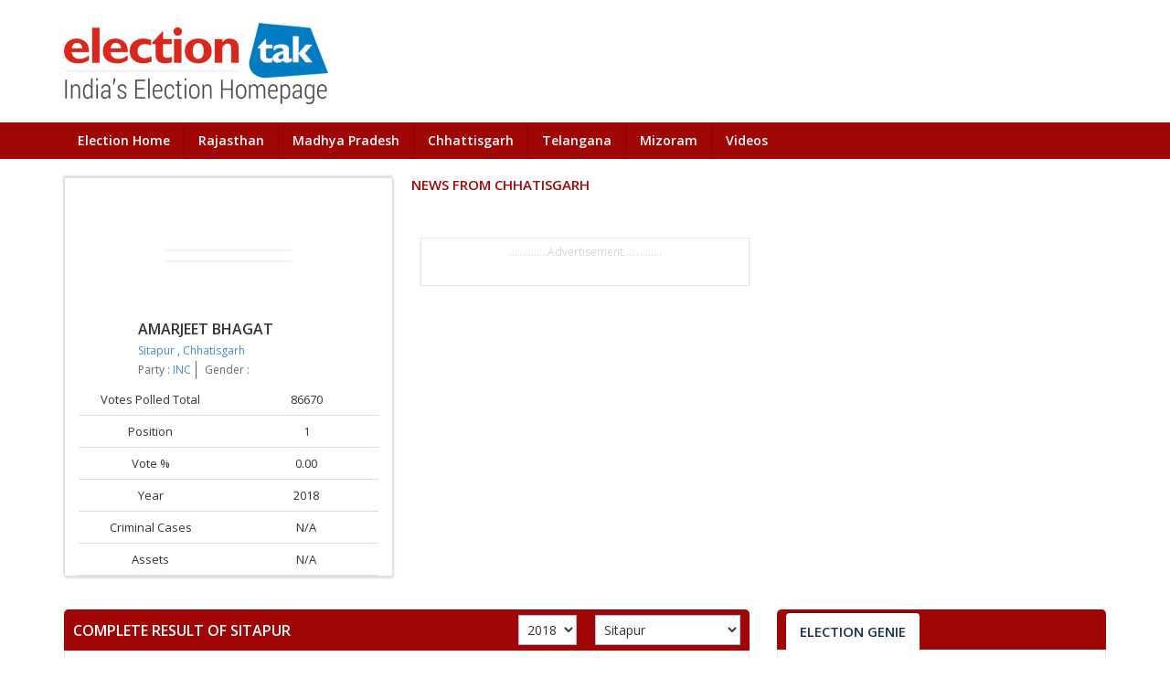

--- FILE ---
content_type: text/html; charset=UTF-8
request_url: https://www.electiontak.in/polls/chhattisgarh/candidates/amarjeet-bhagat-mla-sitapur-2018-104520
body_size: 16041
content:
<!DOCTYPE html PUBLIC "-//W3C//DTD XHTML 1.0 Transitional//EN" "http://www.w3.org/TR/xhtml1/DTD/xhtml1-transitional.dtd">
<html xmlns="http://www.w3.org/1999/xhtml">
    <head>
        <meta charset="utf-8">
            <meta name="viewport" content="width=device-width, initial-scale=1.0">
                <title>AMARJEET BHAGAT INC, Chhatisgarh Election, Sitapur, Election Results 2018</title>
                <meta name='description' content="AMARJEET BHAGAT, Sitapur Constituency Election Results 2018: Get all the information about AMARJEET BHAGAT, INC - Sitapur, Assembly Election Result including news in Chhatisgarh, his party, vote share, criminal case & other details" />
                <meta name="keywords" content="AMARJEET BHAGAT,  AMARJEET BHAGAT Sitapur, AMARJEET BHAGAT Sitapur result, Chhatisgarh Assembly Constituency, Chhatisgarh election results" />
                <link rel="canonical" href="https://www.electiontak.in/lok-sabha-2018/chhattisgarh/amarjeet-bhagat-sitapur-results-104520" />
                
                <link href="https://akm-img-a-in.tosshub.com/sites/electiontak/css/bootstrap.min.css" rel="stylesheet" type="text/css" />
<link href="https://akm-img-a-in.tosshub.com/sites/electiontak/css/style.css?v=1.11" rel="stylesheet" type="text/css" />
<link href="https://akm-img-a-in.tosshub.com/sites/electiontak/css/swiper.css" rel="stylesheet" type="text/css" />
<link href="https://akm-img-a-in.tosshub.com/sites/electiontak/css/responsive.css?v=1.9" rel="stylesheet" type="text/css" />
<link href="https://akm-img-a-in.tosshub.com/sites/electiontak/css/als-style.css" rel="stylesheet" type="text/css" />
<script   type="text/javascript" src="https://akm-img-a-in.tosshub.com/sites/electiontak/js/jquery.min.js"></script>

                <script async='async' src='https://www.googletagservices.com/tag/js/gpt.js'></script>
                <script>
                    var gptadslots = [];
                    var googletag = googletag || {cmd: []};
                </script>
                <script>
                    var gptAdSlots = [];
                    googletag.cmd.push(function () {
                        var mapping1 = googletag.sizeMapping()
                                .addSize([4000, 0], [[728, 90]])
                                .addSize([3000, 0], [[728, 90]])
                                .addSize([2000, 0], [[728, 90]])
                                .addSize([1000, 0], [[728, 90]])
                                .addSize([750, 0], [[728, 90]])
                                .addSize([700, 0], [[300, 250]])
                                .addSize([530, 0], [[300, 250]])
                                .addSize([336, 0], [[300, 250]])
                                .addSize([320, 0], [[300, 250]])
                                .addSize([0, 0], [[300, 250]])
                                .build();

                        var mapping2 = googletag.sizeMapping()
                                .addSize([4000, 0], [[728, 90]])
                                .addSize([3000, 0], [[728, 90]])
                                .addSize([2000, 0], [[728, 90]])
                                .addSize([1000, 0], [[728, 90]])
                                .addSize([750, 0], [[728, 90]])
                                .addSize([700, 0], [[300, 250]])
                                .addSize([530, 0], [[300, 250]])
                                .addSize([336, 0], [[300, 250]])
                                .addSize([320, 0], [[300, 250]])
                                .addSize([0, 0], [[300, 250]])
                                .build();

                        gptadslots.push(googletag.defineSlot('/1007232/Election_ROS_ATF_728x90-300x250', [[728,90],[300,250]], 'div-gpt-ad-4627360-1')
                             .defineSizeMapping(mapping1)
                             .addService(googletag.pubads()));
                             gptadslots.push(googletag.defineSlot('/1007232/Election_ROS_ATF_300x250', [[300,250]], 'div-gpt-ad-4627360-2')
                             .addService(googletag.pubads()));
                             gptadslots.push(googletag.defineSlot('/1007232/Election_ROS_BTF_728x90-300x250', [[728,90],[300,250]], 'div-gpt-ad-4627360-3')
                             .defineSizeMapping(mapping2)
                             .addService(googletag.pubads()));
                        
                        googletag.pubads().setTargeting('category', ['', '', '', '']);

                        googletag.pubads().enableSingleRequest();
                        googletag.pubads().collapseEmptyDivs();
                        googletag.enableServices();
                    });
                </script>
                <!-- Global site tag (gtag.js) - Google Analytics --><script async src="https://www.googletagmanager.com/gtag/js?id=UA-98210031-5"></script><script> window.dataLayer = window.dataLayer || []; function gtag(){dataLayer.push(arguments);}  gtag('js', new Date()); gtag('config', 'UA-98210031-5');</script>
                <!-- Begin comScore Tag -->
          <script>
          var _comscore = _comscore || [];
          _comscore.push({ c1: "2", c2: "8549097" });
          (function() {
          var s = document.createElement("script"), el = document.getElementsByTagName("script")[0]; s.async = true;
          s.src = (document.location.protocol == "https:" ? "https://sb" : "http://b") + ".scorecardresearch.com/beacon.js";
          el.parentNode.insertBefore(s, el);
          })();
          </script>
          <noscript>
          <img src="http://b.scorecardresearch.com/p?c1=2&c2=8549097&cv=2.0&cj=1" />
          </noscript>
          <!-- End comScore Tag -->
                <script type="text/javascript">var siteUrl = 'https://www.electiontak.in/';
                    var page = 'home';
                    var section = '';
                    var subsection = '';
				</script>
				<script type="text/javascript" src="//script.crazyegg.com/pages/scripts/0022/4822.js" async="async"></script>
                </head>
                <body>
                    <div class="wraper">

                                                    <!--header -->
<div class="headerArea">
    <div class="container">
        <div class="topHeader">
            <div class="row">
                <div class="col-lg-4 col-md-4 col-sm-12 col-xs-12">
                    <div class="logoArea"><a href="/"><img src="https://akm-img-a-in.tosshub.com/sites/electiontak/images//election-logo.png" alt="" /></a></div>

                    <!--end logo --> 
                </div>
                <div class="col-lg-8 col-md-8 hidden-sm col-xs-12">
                    <div class="topAdCode">
                        <!-- Async AdSlot 1 for Ad unit 'Election_ROS_ATF_728x90-300x250'-->
                              <div id='div-gpt-ad-4627360-1'>
                                <script>
                                  googletag.cmd.push(function() { googletag.display('div-gpt-ad-4627360-1'); });
                                </script>
                              </div>
                              <!-- End AdSlot 1 -->
                    </div>
                    <!--end top ad code --> 
                </div>
            </div>
        </div>

        <!--end top header --> 

    </div>
    <div class="navArea">
        <div class="container">
            <div class="row">
                <div class="col-lg-12 col-md-12 col-sm-12 col-xs-12">
                    <div class="navLeft">
                        <div id="mobMenu"><img src="https://akm-img-a-in.tosshub.com/sites/electiontak/images//mob-menu-icon.jpg" alt="" /></div>
                        <ul id="mobMenuShow">
                                                        <li> <a href="/">Election Home</a></li>
                            <li> <a href="/polls/rajasthan">Rajasthan</a></li>
                            <li> <a href="/polls/madhya-pradesh">Madhya Pradesh</a></li>
                            <li> <a href="/polls/chhattisgarh">Chhattisgarh</a></li>
                            <li> <a href="/polls/telangana">Telangana</a></li>
                            <li> <a href="/polls/mizoram">Mizoram</a></li>

                            <li> <a href="https://www.indiatoday.in/videos">Videos</a></li>


                        </ul>
                    </div>
                    <div class="navRight">
                        <ul>
                                                    </ul>
                    </div>
                </div>
            </div>
        </div>
    </div>
    <!--end main navigation -->

    <div class="container">
        <div class="row">
            <div class="col-sm-12 hidden-md hidden-lg  hidden-xm">
                <div class="topAdCode"><img src="https://akm-img-a-in.tosshub.com/sites/electiontak/images//top-ad.jpg" alt="" /></div>
                <!--end top ad code --> 
            </div>
        </div>
    </div>
</div>
<!--end header -->  
                        
                        <div class="container">
  
       
 <div class="outerSpace">
    <div class="row">

        <div class="col-sm-4 col-xs-12">
            <div class="candiInfoArea style2">

    <div class="info-header">
        <div class="CandiPic"><img src="https://akm-img-a-in.tosshub.com/sites/electiontak/images/mpimages/104520.jpg" alt=""></div>
        <div class="info-meta">
            <h2>              
                AMARJEET BHAGAT 
            </h2>
            <div class="const">
                <a  href="https://www.electiontak.in/polls/chhattisgarh/constitueny/sitapur-2018-S26_11">
                    Sitapur                </a> ,
                <a  href="https://www.electiontak.in/polls/chhattisgarh-2018">
                    Chhatisgarh                </a>
            </div>
            <ul>
                <li>Party : 
                    <a  href="https://www.electiontak.in/polls/chhattisgarh-2018-inc">
                        INC                    </a>        
                </li>
                <li>Gender : </li>

                
            </ul>
        </div>
    </div>
    <div class="clear"></div>

    <div class="candiInfoList">
        <ul>
            <li>
                <div class="candiLeft">Votes Polled Total</div>
                <div class="candiRight">86670 </div>
            </li>
            <li>
                <div class="candiLeft">Position</div>
                <div class="candiRight">1 </div>
            </li>
            <li>
                <div class="candiLeft">Vote % </div>
                <div class="candiRight">0.00</div>
            </li>
            <li>
                <div class="candiLeft">Year </div>
                <div class="candiRight">2018</div>
            </li>
            <li>
                <div class="candiLeft">Criminal Cases </div>
                <div class="candiRight">N/A</div>
            </li>
            <li>
                <div class="candiLeft">Assets </div>
                <div class="candiRight">N/A</div>
            </li>
        </ul>
    </div>
</div>
        </div>


        <div class="col-lg-8 col-md-12 col-sm-12 col-xs-12">
            <div class="row">
                <!--<div class="col-lg-6 col-md-6 col-sm-6 col-xs-12"> -->
    <div class="constituElecListNew">
        <h3>News From Chhatisgarh</h3>
        <ul>

                    </ul>
    </div>
<!--</div>-->
                <div class="col-lg-6 col-md-6 col-sm-6 col-xs-12"> 
                    <!--advertisment -->
                    <div class="topAdArea paddAddArea">
                        <h3>..............Advertisement..............</h3>
                        <div class="topAdInfo"><!-- Async AdSlot 2 for Ad unit 'Election_ROS_ATF_300x250' -->
                              <div id='div-gpt-ad-4627360-2'>
                                <script>
                                  googletag.cmd.push(function() { googletag.display('div-gpt-ad-4627360-2'); });
                                </script>
                              </div>
                              <!-- End AdSlot 2 --></div>
                    </div>
                    <!--end advertisment --> 

                </div>
            </div>
            <!--end election news and advertisment -->

        </div>
    </div>
</div>

<div class="outerSpace">
    <div class="row">
        <div class="col-lg-8 col-md-7 col-sm-6 col-xs-12"> 
            


<!--Complete Result -->
<div class="compResultArea" style="position: relative">    
    <div class="compResultTitle">
        <h2 id="comp_const_res_heading-comp-state">Complete Result of Sitapur</h2>
        <div class="right_select">
             
            <select name="comp_const_res_constituency" id="comp_const_res_constituency" class="selectConstit" style="display:block;">
                <option value="">Select Constituency</option>
                                    <option  value="S26_53">Abhanpur</option>
                                    <option  value="S26_67">Ahiwara</option>
                                    <option  value="S26_33">Akaltara</option>
                                    <option  value="S26_10">Ambikapur</option>
                                    <option  value="S26_79">Antagarh</option>
                                    <option  value="S26_52">Arang</option>
                                    <option  value="S26_3">Baikunthpur</option>
                                    <option  value="S26_45">Balodabazar</option>
                                    <option  value="S26_40">Basna</option>
                                    <option  value="S26_85">Bastar</option>
                                    <option  value="S26_31">Beltara</option>
                                    <option  value="S26_69">Bemetara</option>
                                    <option  value="S26_80">Bhanupratappur</option>
                                    <option  value="S26_1">Bharatpur-sonhat</option>
                                    <option  value="S26_46">Bhatapara</option>
                                    <option  value="S26_5">Bhatgaon</option>
                                    <option  value="S26_65">Bhilai Nagar</option>
                                    <option  value="S26_89">Bijapur</option>
                                    <option  value="S26_43">Bilaigarh</option>
                                    <option  value="S26_30">Bilaspur</option>
                                    <option  value="S26_29">Bilha</option>
                                    <option  value="S26_55">Bindranawagarh</option>
                                    <option  value="S26_36">Chandrapur</option>
                                    <option  value="S26_87">Chitrakot</option>
                                    <option  value="S26_88">Dantewara</option>
                                    <option  value="S26_58">Dhamtari</option>
                                    <option  value="S26_19">Dharamjaigarh</option>
                                    <option  value="S26_47">Dharsiwa</option>
                                    <option  value="S26_60">Dondi lohara</option>
                                    <option  value="S26_76">Dongargaon</option>
                                    <option  value="S26_74">Dongargarh</option>
                                    <option  value="S26_64">Durg City</option>
                                    <option  value="S26_63">Durg Gramin</option>
                                    <option  value="S26_61">Gunderdehi</option>
                                    <option  value="S26_86">Jagdalpur</option>
                                    <option  value="S26_37">Jaijaipur</option>
                                    <option  value="S26_34">Janjgir-champa</option>
                                    <option  value="S26_12">Jashpur</option>
                                    <option  value="S26_81">Kanker</option>
                                    <option  value="S26_44">Kasdol</option>
                                    <option  value="S26_22">Katghora</option>
                                    <option  value="S26_72">Kawardha</option>
                                    <option  value="S26_82">Keshkal</option>
                                    <option  value="S26_73">Khairagarh</option>
                                    <option  value="S26_41">Khallari</option>
                                    <option  value="S26_18">Kharsia</option>
                                    <option  value="S26_77">Khujji</option>
                                    <option  value="S26_83">Kondagaon</option>
                                    <option  value="S26_90">Konta</option>
                                    <option  value="S26_21">Korba</option>
                                    <option  value="S26_25">Kota</option>
                                    <option  value="S26_13">Kunkuri</option>
                                    <option  value="S26_57">Kurud</option>
                                    <option  value="S26_15">Lailunga</option>
                                    <option  value="S26_26">Lormi</option>
                                    <option  value="S26_9">Lundra</option>
                                    <option  value="S26_42">Mahasamund</option>
                                    <option  value="S26_2">Manendragarh</option>
                                    <option  value="S26_24">Marwahi</option>
                                    <option  value="S26_32">Masturi</option>
                                    <option  value="S26_78">Mohala-manpur</option>
                                    <option  value="S26_27">Mungeli</option>
                                    <option  value="S26_84">Narayanpur</option>
                                    <option  value="S26_70">Navagarh</option>
                                    <option  value="S26_23">Pali-tanakhar</option>
                                    <option  value="S26_38">Pamgarh</option>
                                    <option  value="S26_71">Pandariya</option>
                                    <option  value="S26_62">Patan</option>
                                    <option  value="S26_14">Pathalgaon</option>
                                    <option  value="S26_6">Pratappur</option>
                                    <option  value="S26_4">Premnagar</option>
                                    <option  value="S26_16">Raigarh</option>
                                    <option  value="S26_48">Raipur City Gramin</option>
                                    <option  value="S26_50">Raipur City North</option>
                                    <option  value="S26_51">Raipur City South</option>
                                    <option  value="S26_49">Raipur City West</option>
                                    <option  value="S26_54">Rajim</option>
                                    <option  value="S26_75">Rajnandgaon</option>
                                    <option  value="S26_7">Ramanujganj</option>
                                    <option  value="S26_20">Rampur</option>
                                    <option  value="S26_68">Saja</option>
                                    <option  value="S26_35">Sakti</option>
                                    <option  value="S26_8">Samri</option>
                                    <option  value="S26_59">Sanjari balod</option>
                                    <option  value="S26_39">Saraipali</option>
                                    <option  value="S26_17">Sarangarh</option>
                                    <option  value="S26_56">Sihawa</option>
                                    <option selected value="S26_11">Sitapur</option>
                                    <option  value="S26_28">Takhatpur</option>
                                    <option  value="S26_66">Vaishali Nagar</option>
                            </select>            
                <select name="comp_const_res_year" id="comp_const_res_year" class="yearResult">
                                            <option selected value="2018">2018</option>
                                            <option  value="2014">2014</option>
                                            <option  value="2013">2013</option>
                                            <option  value="2008">2008</option>
                                            <option  value="2003">2003</option>
                                            <option  value="1998">1998</option>
                                            <option  value="1993">1993</option>
                                            <option  value="1990">1990</option>
                                            <option  value="1989">1989</option>
                                            <option  value="1987">1987</option>
                                            <option  value="1985">1985</option>
                                            <option  value="1984">1984</option>
                                            <option  value="1980">1980</option>
                                            <option  value="1979">1979</option>
                                            <option  value="1978">1978</option>
                                            <option  value="1972">1972</option>
                                            <option  value="1967">1967</option>
                                            <option  value="1962">1962</option>
                                            <option  value="1957">1957</option>
                                            <option  value="1951">1951</option>
                                    </select>
        </div>    
    </div>    
    <div class="compResultInfo scroll_bar">
        <div id="comp_const_res_complete-result-data" class="compResultData">

            <!--desktop view -->
            <table width="100%" border="0" cellspacing="0" cellpadding="0">
                <tbody>
                    <tr>
                        <th style="width: 5%;">#</th>
                        <th style="width: 19%;">Candidate</th>
                        <th style="width: 5%;">Sex</th>
                        <th style="width: 25%;">Party</th>
                        <th style="width: 10%;">Votes</th>
                        <th style="width: 10%;">Votes %</th>
                    </tr>
                </tbody>
            </table>

            <div class="boxscroll scroll_bar" id="comp_const_res_boxscroll">
                <table width="100%" border="0" cellspacing="0" cellpadding="0">
                    <tbody id="comp_const_res_scrollresultweb">

                                                        <tr>
                                    <td style="width: 5%;" align="center">1</td>
                                    <td style="width: 19%;">

                                                                                    <a  href="https://www.electiontak.in/polls/chhattisgarh/candidates/amarjeet-bhagat-mla-sitapur-2018-104520">AMARJEET BHAGAT</a>
                                        
                                    </td>
                                    <td style="width: 5%;"></td>

                                    <td style="width: 25%;">

                                                                                    <a  href="https://www.electiontak.in/polls/chhattisgarh-2018-inc">
                                                Indian National Congress (INC)
                                            </a>       
                                        

                                    </td>

                                    <td style="width: 10%;">86670</td>
                                    <td style="width: 10%;">0%</td>
                                </tr>
                                                                <tr>
                                    <td style="width: 5%;" align="center">2</td>
                                    <td style="width: 19%;">

                                                                                    <a  href="https://www.electiontak.in/polls/chhattisgarh/candidates/professor-gopal-ram-mla-sitapur-2018-104521">PROFESSOR GOPAL RAM</a>
                                        
                                    </td>
                                    <td style="width: 5%;"></td>

                                    <td style="width: 25%;">

                                                                                    <a  href="https://www.electiontak.in/polls/chhattisgarh-2018-bjp">
                                                Bharatiya Janata Party (BJP)
                                            </a>       
                                        

                                    </td>

                                    <td style="width: 10%;">50533</td>
                                    <td style="width: 10%;">0%</td>
                                </tr>
                                                                <tr>
                                    <td style="width: 5%;" align="center">3</td>
                                    <td style="width: 19%;">

                                        None of the Above
                                    </td>
                                    <td style="width: 5%;"></td>

                                    <td style="width: 25%;">

                                                                                    None of the Above (NOTA)
                                            

                                    </td>

                                    <td style="width: 10%;">5189</td>
                                    <td style="width: 10%;">0%</td>
                                </tr>
                                                                <tr>
                                    <td style="width: 5%;" align="center">4</td>
                                    <td style="width: 19%;">

                                                                                    <a  href="https://www.electiontak.in/polls/chhattisgarh/candidates/setram-bara-mla-sitapur-2018-104523">SETRAM BARA</a>
                                        
                                    </td>
                                    <td style="width: 5%;"></td>

                                    <td style="width: 25%;">

                                                                                    <a  href="https://www.electiontak.in/polls/chhattisgarh-2018-jcc(j)">
                                                Janta Congress Chhattisgarh (J) (JCC(J))
                                            </a>       
                                        

                                    </td>

                                    <td style="width: 10%;">2495</td>
                                    <td style="width: 10%;">0%</td>
                                </tr>
                                                                <tr>
                                    <td style="width: 5%;" align="center">5</td>
                                    <td style="width: 19%;">

                                                                                    <a  href="https://www.electiontak.in/polls/chhattisgarh/candidates/shanti-prakash-mla-sitapur-2018-104524">SHANTI PRAKASH</a>
                                        
                                    </td>
                                    <td style="width: 5%;"></td>

                                    <td style="width: 25%;">

                                                                                    <a  href="https://www.electiontak.in/polls/chhattisgarh-2018-ind">
                                                Independent (IND)
                                            </a>       
                                        

                                    </td>

                                    <td style="width: 10%;">1938</td>
                                    <td style="width: 10%;">0%</td>
                                </tr>
                                                                <tr>
                                    <td style="width: 5%;" align="center">6</td>
                                    <td style="width: 19%;">

                                                                                    <a  href="https://www.electiontak.in/polls/chhattisgarh/candidates/ashok-tirkey-mla-sitapur-2018-104525">ASHOK TIRKEY</a>
                                        
                                    </td>
                                    <td style="width: 5%;"></td>

                                    <td style="width: 25%;">

                                                                                    <a  href="https://www.electiontak.in/polls/chhattisgarh-2018-aap">
                                                 (AAP)
                                            </a>       
                                        

                                    </td>

                                    <td style="width: 10%;">1680</td>
                                    <td style="width: 10%;">0%</td>
                                </tr>
                                                                <tr>
                                    <td style="width: 5%;" align="center">7</td>
                                    <td style="width: 19%;">

                                                                                    <a  href="https://www.electiontak.in/polls/chhattisgarh/candidates/munna-toppo-mla-sitapur-2018-104526">MUNNA TOPPO</a>
                                        
                                    </td>
                                    <td style="width: 5%;"></td>

                                    <td style="width: 25%;">

                                                                                    <a  href="https://www.electiontak.in/polls/chhattisgarh-2018-ind">
                                                Independent (IND)
                                            </a>       
                                        

                                    </td>

                                    <td style="width: 10%;">1629</td>
                                    <td style="width: 10%;">0%</td>
                                </tr>
                                                                <tr>
                                    <td style="width: 5%;" align="center">8</td>
                                    <td style="width: 19%;">

                                                                                    <a  href="https://www.electiontak.in/polls/chhattisgarh/candidates/vipin-bihari-paikara-mla-sitapur-2018-104527">VIPIN BIHARI PAIKARA</a>
                                        
                                    </td>
                                    <td style="width: 5%;"></td>

                                    <td style="width: 25%;">

                                                                                    <a  href="https://www.electiontak.in/polls/chhattisgarh-2018-ind">
                                                Independent (IND)
                                            </a>       
                                        

                                    </td>

                                    <td style="width: 10%;">890</td>
                                    <td style="width: 10%;">0%</td>
                                </tr>
                                                                <tr>
                                    <td style="width: 5%;" align="center">9</td>
                                    <td style="width: 19%;">

                                                                                    <a  href="https://www.electiontak.in/polls/chhattisgarh/candidates/ramchandra-paikara-mla-sitapur-2018-104528">RAMCHANDRA PAIKARA</a>
                                        
                                    </td>
                                    <td style="width: 5%;"></td>

                                    <td style="width: 25%;">

                                                                                    <a  href="https://www.electiontak.in/polls/chhattisgarh-2018-ind">
                                                Independent (IND)
                                            </a>       
                                        

                                    </td>

                                    <td style="width: 10%;">876</td>
                                    <td style="width: 10%;">0%</td>
                                </tr>
                                                                <tr>
                                    <td style="width: 5%;" align="center">10</td>
                                    <td style="width: 19%;">

                                                                                    <a  href="https://www.electiontak.in/polls/chhattisgarh/candidates/jems-toppo-mla-sitapur-2018-104529">JEMS TOPPO</a>
                                        
                                    </td>
                                    <td style="width: 5%;"></td>

                                    <td style="width: 25%;">

                                                                                    <a  href="https://www.electiontak.in/polls/chhattisgarh-2018-ind">
                                                Independent (IND)
                                            </a>       
                                        

                                    </td>

                                    <td style="width: 10%;">500</td>
                                    <td style="width: 10%;">0%</td>
                                </tr>
                                                                <tr>
                                    <td style="width: 5%;" align="center">11</td>
                                    <td style="width: 19%;">

                                                                                    <a  href="https://www.electiontak.in/polls/chhattisgarh/candidates/gopal-ram-tigga-mla-sitapur-2018-104530">GOPAL RAM TIGGA</a>
                                        
                                    </td>
                                    <td style="width: 5%;"></td>

                                    <td style="width: 25%;">

                                                                                    <a  href="https://www.electiontak.in/polls/chhattisgarh-2018-ind">
                                                Independent (IND)
                                            </a>       
                                        

                                    </td>

                                    <td style="width: 10%;">452</td>
                                    <td style="width: 10%;">0%</td>
                                </tr>
                                                                <tr>
                                    <td style="width: 5%;" align="center">12</td>
                                    <td style="width: 19%;">

                                                                                    <a  href="https://www.electiontak.in/polls/chhattisgarh/candidates/gopal-ram-lakra-mla-sitapur-2018-104531">GOPAL RAM LAKRA</a>
                                        
                                    </td>
                                    <td style="width: 5%;"></td>

                                    <td style="width: 25%;">

                                                                                    <a  href="https://www.electiontak.in/polls/chhattisgarh-2018-ind">
                                                Independent (IND)
                                            </a>       
                                        

                                    </td>

                                    <td style="width: 10%;">371</td>
                                    <td style="width: 10%;">0%</td>
                                </tr>
                                        

                    </tbody>
                </table>
            </div>

            <!-- mobile view -->
            <div class="accordion" id="comp_const_res_scrollresultmobile">
                
                        <div class="accordion-header">
                                                            <a  href="https://www.electiontak.in/polls/chhattisgarh/candidates/amarjeet-bhagat-mla-sitapur-2018-104520">AMARJEET BHAGAT</a>
                                                    </div>
                        <div class="accordion-content active">
                            <ul>
                                <li>Party <span>

                                                                                    <a  href="https://www.electiontak.in/polls/chhattisgarh-2018-inc">
                                                Indian National Congress (INC)
                                            </a>       
                                        
                                    </span></li>
                                <li>Total Votes <span>86670</span></li>
                                <li>Sex <span></span></li>
                                <li>Votes Percentage<span>0%</span></li>
                            </ul>
                        </div>

                        
                        <div class="accordion-header">
                                                            <a  href="https://www.electiontak.in/polls/chhattisgarh/candidates/professor-gopal-ram-mla-sitapur-2018-104521">PROFESSOR GOPAL RAM</a>
                                                    </div>
                        <div class="accordion-content ">
                            <ul>
                                <li>Party <span>

                                                                                    <a  href="https://www.electiontak.in/polls/chhattisgarh-2018-bjp">
                                                Bharatiya Janata Party (BJP)
                                            </a>       
                                        
                                    </span></li>
                                <li>Total Votes <span>50533</span></li>
                                <li>Sex <span></span></li>
                                <li>Votes Percentage<span>0%</span></li>
                            </ul>
                        </div>

                        
                        <div class="accordion-header">
                            None of the Above                        </div>
                        <div class="accordion-content ">
                            <ul>
                                <li>Party <span>

                                                                                    None of the Above (NOTA)
                                            
                                    </span></li>
                                <li>Total Votes <span>5189</span></li>
                                <li>Sex <span></span></li>
                                <li>Votes Percentage<span>0%</span></li>
                            </ul>
                        </div>

                        
                        <div class="accordion-header">
                                                            <a  href="https://www.electiontak.in/polls/chhattisgarh/candidates/setram-bara-mla-sitapur-2018-104523">SETRAM BARA</a>
                                                    </div>
                        <div class="accordion-content ">
                            <ul>
                                <li>Party <span>

                                                                                    <a  href="https://www.electiontak.in/polls/chhattisgarh-2018-jcc(j)">
                                                Janta Congress Chhattisgarh (J) (JCC(J))
                                            </a>       
                                        
                                    </span></li>
                                <li>Total Votes <span>2495</span></li>
                                <li>Sex <span></span></li>
                                <li>Votes Percentage<span>0%</span></li>
                            </ul>
                        </div>

                        
                        <div class="accordion-header">
                                                            <a  href="https://www.electiontak.in/polls/chhattisgarh/candidates/shanti-prakash-mla-sitapur-2018-104524">SHANTI PRAKASH</a>
                                                    </div>
                        <div class="accordion-content ">
                            <ul>
                                <li>Party <span>

                                                                                    <a  href="https://www.electiontak.in/polls/chhattisgarh-2018-ind">
                                                Independent (IND)
                                            </a>       
                                        
                                    </span></li>
                                <li>Total Votes <span>1938</span></li>
                                <li>Sex <span></span></li>
                                <li>Votes Percentage<span>0%</span></li>
                            </ul>
                        </div>

                        
                        <div class="accordion-header">
                                                            <a  href="https://www.electiontak.in/polls/chhattisgarh/candidates/ashok-tirkey-mla-sitapur-2018-104525">ASHOK TIRKEY</a>
                                                    </div>
                        <div class="accordion-content ">
                            <ul>
                                <li>Party <span>

                                                                                    <a  href="https://www.electiontak.in/polls/chhattisgarh-2018-aap">
                                                 (AAP)
                                            </a>       
                                        
                                    </span></li>
                                <li>Total Votes <span>1680</span></li>
                                <li>Sex <span></span></li>
                                <li>Votes Percentage<span>0%</span></li>
                            </ul>
                        </div>

                        
                        <div class="accordion-header">
                                                            <a  href="https://www.electiontak.in/polls/chhattisgarh/candidates/munna-toppo-mla-sitapur-2018-104526">MUNNA TOPPO</a>
                                                    </div>
                        <div class="accordion-content ">
                            <ul>
                                <li>Party <span>

                                                                                    <a  href="https://www.electiontak.in/polls/chhattisgarh-2018-ind">
                                                Independent (IND)
                                            </a>       
                                        
                                    </span></li>
                                <li>Total Votes <span>1629</span></li>
                                <li>Sex <span></span></li>
                                <li>Votes Percentage<span>0%</span></li>
                            </ul>
                        </div>

                        
                        <div class="accordion-header">
                                                            <a  href="https://www.electiontak.in/polls/chhattisgarh/candidates/vipin-bihari-paikara-mla-sitapur-2018-104527">VIPIN BIHARI PAIKARA</a>
                                                    </div>
                        <div class="accordion-content ">
                            <ul>
                                <li>Party <span>

                                                                                    <a  href="https://www.electiontak.in/polls/chhattisgarh-2018-ind">
                                                Independent (IND)
                                            </a>       
                                        
                                    </span></li>
                                <li>Total Votes <span>890</span></li>
                                <li>Sex <span></span></li>
                                <li>Votes Percentage<span>0%</span></li>
                            </ul>
                        </div>

                        
                        <div class="accordion-header">
                                                            <a  href="https://www.electiontak.in/polls/chhattisgarh/candidates/ramchandra-paikara-mla-sitapur-2018-104528">RAMCHANDRA PAIKARA</a>
                                                    </div>
                        <div class="accordion-content ">
                            <ul>
                                <li>Party <span>

                                                                                    <a  href="https://www.electiontak.in/polls/chhattisgarh-2018-ind">
                                                Independent (IND)
                                            </a>       
                                        
                                    </span></li>
                                <li>Total Votes <span>876</span></li>
                                <li>Sex <span></span></li>
                                <li>Votes Percentage<span>0%</span></li>
                            </ul>
                        </div>

                        
                        <div class="accordion-header">
                                                            <a  href="https://www.electiontak.in/polls/chhattisgarh/candidates/jems-toppo-mla-sitapur-2018-104529">JEMS TOPPO</a>
                                                    </div>
                        <div class="accordion-content ">
                            <ul>
                                <li>Party <span>

                                                                                    <a  href="https://www.electiontak.in/polls/chhattisgarh-2018-ind">
                                                Independent (IND)
                                            </a>       
                                        
                                    </span></li>
                                <li>Total Votes <span>500</span></li>
                                <li>Sex <span></span></li>
                                <li>Votes Percentage<span>0%</span></li>
                            </ul>
                        </div>

                        
                        <div class="accordion-header">
                                                            <a  href="https://www.electiontak.in/polls/chhattisgarh/candidates/gopal-ram-tigga-mla-sitapur-2018-104530">GOPAL RAM TIGGA</a>
                                                    </div>
                        <div class="accordion-content ">
                            <ul>
                                <li>Party <span>

                                                                                    <a  href="https://www.electiontak.in/polls/chhattisgarh-2018-ind">
                                                Independent (IND)
                                            </a>       
                                        
                                    </span></li>
                                <li>Total Votes <span>452</span></li>
                                <li>Sex <span></span></li>
                                <li>Votes Percentage<span>0%</span></li>
                            </ul>
                        </div>

                        
                        <div class="accordion-header">
                                                            <a  href="https://www.electiontak.in/polls/chhattisgarh/candidates/gopal-ram-lakra-mla-sitapur-2018-104531">GOPAL RAM LAKRA</a>
                                                    </div>
                        <div class="accordion-content ">
                            <ul>
                                <li>Party <span>

                                                                                    <a  href="https://www.electiontak.in/polls/chhattisgarh-2018-ind">
                                                Independent (IND)
                                            </a>       
                                        
                                    </span></li>
                                <li>Total Votes <span>371</span></li>
                                <li>Sex <span></span></li>
                                <li>Votes Percentage<span>0%</span></li>
                            </ul>
                        </div>

                                                   
            </div>
            <!-- end of mobile view -->
        </div>
<!--           <span class="noteText">See the complete result</span> -->
    </div>
    <!--end Complete Result --> 
    <div id="comp_const_res_preloader" style=" display: none; ">
        <img src="https://smedia2.intoday.in/indiatoday/election2018/resources2/images/loading.gif" align="absmiddle"> Loading...				
    </div>
</div>



<style>
	.wraper{
       height: 100vh; 
    }
    .compResultArea, #comp_const_res_complete-result-data{
        height: 100%;
    }
    .compResultInfo.scroll_bar{
        height: calc(100% - 45px);
    }
    #comp_const_res_boxscroll{
        height: calc(100% - 40px);
    }
    .seeFullResult{
        text-align:right;
        text-transform:capitalize;
        padding:10px 0 0;
    }
    .seeFullResult a{
        font-size: 12px;
        color: #428bca;
        font-weight: 600;
    }
    .seeFullResult a:hover, .seeFullResult a:focus{
        color: #428bca; 
    }

    #comp_const_res_preloader {
        position: absolute;z-index: 100; padding: 5px; text-align: center; background-color: #FFFFFF; left: 50%; top: 50%; 
        transform: translate(-50%, -50%); border: 1px solid #000000; box-shadow: 3px 3px #888888;
    }

            </style>

<script>

    var page = 2;
    var loadmore = 1;

    $(function () {

        var year = document.getElementById('comp_const_res_year').value;
        var stateId = ''; //'';        
        var election_type = 'A';
        var site = '';
        var device = '';
        $('.boxscroll, .compResultInfo').on('scroll', function () {
            if ($(this).scrollTop() + $(this).innerHeight() >= $(this)[0].scrollHeight) {

                var constid = document.getElementById('comp_const_res_constituency').value;

                console.log(page + '-' + loadmore);
                if (page > loadmore) {
                    loadmore++;
                    $('#comp_const_res_preloader').show();
                    $.ajax({
                        url: "/ajax/completeConstResult?year=" + year + '&const_map_id=' + constid + '&election_type=' + election_type + '&device=' + device + '&site=' + site + '&page=' + page,
                        dataType: "json",
                        success: function (result) {
                            $('#comp_const_res_preloader').hide();
                            if (result.mobile.trim() != '') {
                                $('#comp_const_res_scrollresultweb').append(result.web);
                                $('#comp_const_res_scrollresultmobile').append(result.mobile);
                                page++;

                                $("#comp_const_res_boxscroll, .compResultInfo.scroll_bar").niceScroll().resize();
                            }
                        }
                    });
                }

            }
        });


    })

    /*
     function getConstituency() {
     var year = document.getElementById('comp_const_res_year').value;
     var stateId = '';
     $.ajax({
     url: "/ajax/getConsts?year=" + year + "&stateid=" + stateId,
     success: function (result) {
     $('#comp_const_res_constituency').html(result);
     }
     });
     }
     */


    function completeConstResult() {
        var year = document.getElementById('comp_const_res_year').value;
        var stateId = ''; //'';
        var constid = document.getElementById('comp_const_res_constituency').value;
        var election_type = 'A';
        var site = '';
        var device = '';
        $('#comp_const_res_preloader').show();
        $.ajax({
            url: "/ajax/completeConstResult?year=" + year + '&const_map_id=' + constid + '&election_type=' + election_type + '&device=' + device + '&site=' + site,
            dataType: "json",
            success: function (result) {

                $('#comp_const_res_preloader').hide();
                $('#comp_const_res_scrollresultweb').html(result.web);
                $('#comp_const_res_scrollresultmobile').html(result.mobile);
                $('.boxscroll, .compResultInfo').animate({scrollTop: 0}, 'fast');
                $("#comp_const_res_boxscroll, .compResultInfo.scroll_bar").niceScroll().resize();
//                $('#comp_const_res_complete-result-data').html(result);
                $('#comp_const_res_heading-comp-state').html('Complete Result of ' + $('#comp_const_res_constituency option:selected').text());
            }
        });
    }


    $(document).ready(function () {

        //getConstituency();
        //completeConstResult();

        $('#comp_const_res_year, #comp_const_res_constituency').on('change', function () {

            page = 2;
            loadmore = 1;
            completeConstResult();
        });
    });

</script>
<style>
    .boxscroll{overflow-y: scroll; height:218px; width: 100%;}
            .compResultArea .compResultInfo{
            overflow:visible;
        }
    </style>

        </div>

        <div class="col-sm-4 col-xs-12">
            <div class="electionSection">
            <div class="tabNav">
            <div class="tabHead">
                <ul>               
                    <li id="11" class="active">Election Genie</li>                
    <!--                <li id="12">Know Your MLA</li>-->
                </ul>
            </div>
            <!--/ end of Tab Navigation -->
        </div>
        <div class="TabContent" id="searchalldata">
        <ul>
            <li class="tabItem active" data-tab-item="11">
                <div class="searchform">
                    <input type="text" id="election_genie_search" value="" class="txt search" placeholder="Search By Candidate Name" onkeyup="election_genie_search(this.value)" autocomplete="off" />
                    <!--                        <button type="submit" id="txtsubmitBtn" class="submitBtn">Search</button>-->
                </div>
                <div class="sep">OR</div>
                <div class="selectForm">
                    <!-- if siteId !empty then hide years drop down and display states drop down -->
                                            <select id="election_genie_year" class="txt">
                            <option value="">Select Year</option>
                                                                <option value="2018">2018</option>
                                                                        <option value="2014">2014</option>
                                                                        <option value="2013">2013</option>
                                                                        <option value="2008">2008</option>
                                                                        <option value="2003">2003</option>
                                                                        <option value="1998">1998</option>
                                                                        <option value="1993">1993</option>
                                                                        <option value="1990">1990</option>
                                                                        <option value="1989">1989</option>
                                                                        <option value="1987">1987</option>
                                                                        <option value="1985">1985</option>
                                                                        <option value="1984">1984</option>
                                                                        <option value="1980">1980</option>
                                                                        <option value="1979">1979</option>
                                                                        <option value="1978">1978</option>
                                                                        <option value="1972">1972</option>
                                                                        <option value="1967">1967</option>
                                                                        <option value="1962">1962</option>
                                                                        <option value="1957">1957</option>
                                                                        <option value="1951">1951</option>
                                                            </select>
                        <select id="election_genie_states" name="states" class="txt">
                            <option value="">Select State</option>
                        </select>
                                        <select id="election_genie_const" name="const" class="txt">
                        <option value="">Select Constituency</option>
                    </select>
                    <button type="submit" class="submitBtn btn-disable" disabled id="election_genie_searchBtnShow">Submit</button>
                </div>
                <div class="searchAll" >
                    <div class="btnClose" id="btnClose"><img src="https://akm-img-a-in.tosshub.com/sites/electiontak/images//close-btn.png" alt=""></div>
                    <ul class="list-head">
                        <li>
                            <div> <strong>Name</strong></div> 
                            <div><strong>Constituency</strong></div> 
                            <div><strong>year</strong></div>
                        </li>
                    </ul>
                    <ul class="list">
                    </ul>
                    <div class="searchSlide">
                        <div class="searchSlideBottom">
                            <ul class="pagination"></ul>
                            <!--div class="prvBtn"><a href="#"><img src="http://media2.intoday.in/indiatoday/election2018/html/images/left-btn-arrow.jpg" alt=""></a></div>
                            <div class="numList">1/5</div>
                            <div class="nextBtn"><a href="#"><img src="http://media2.intoday.in/indiatoday/election2018/html/images/right-btn-arrow.jpg" alt=""></a></div-->
                        </div>
                    </div>
                </div>
            </li>
            <li class="tabItem" data-tab-item="12">
                <ul class="mp-list">
                                                <li>
                                <div class="mp-thumb">
                                    <img src="https://smedia2.intoday.in/indiatoday/election2018/candidate-img/default-user-image.png">
                                </div> 
                                <div class="mp-des">
                                    <p>AJAY CHANDRAKAR (BJP)</p>
                                    <p>Kurud (Chhatisgarh)</p>
                                    <p>Declared Assets : N/A</p>
                                    <p>Criminal Case : </p>
                                </div>
                            </li>
                                                        <li>
                                <div class="mp-thumb">
                                    <img src="https://smedia2.intoday.in/indiatoday/election2018/candidate-img/default-user-image.png">
                                </div> 
                                <div class="mp-des">
                                    <p>AJIT JOGI (JCC(J))</p>
                                    <p>Marwahi (Chhatisgarh)</p>
                                    <p>Declared Assets : N/A</p>
                                    <p>Criminal Case : </p>
                                </div>
                            </li>
                                                        <li>
                                <div class="mp-thumb">
                                    <img src="https://smedia2.intoday.in/indiatoday/election2018/candidate-img/default-user-image.png">
                                </div> 
                                <div class="mp-des">
                                    <p>AKBAR BHAI (INC)</p>
                                    <p>Kawardha (Chhatisgarh)</p>
                                    <p>Declared Assets : N/A</p>
                                    <p>Criminal Case : </p>
                                </div>
                            </li>
                                                   
<!--                        <li class="more-link"><a href="#">Know More <i class="icon-double-angle-right"></i></a></li>-->
                </ul>
            </li>
        </ul>
    </div>
    <div id="election_genie_preloader" style=" display: none; ">
        <img src="https://akm-img-a-in.tosshub.com/sites/electiontak/images//loading.gif" align="absmiddle"> Loading...				
    </div>
</div>
<style>
    #election_genie_preloader {
        position: absolute;z-index: 100; padding: 5px; text-align: center; background-color: #FFFFFF; left: 50%; top: 50%; 
        transform: translate(-50%, -50%); border: 1px solid #000000; box-shadow: 3px 3px #888888;
    }
    #election_genie_preloader img{ width:auto; max-width:100%; display: inline-block; }
    .tabforum, .electionSection{margin: 0px;}
            </style>
<script>
    $(document).ready(function () {
        $('#election_genie_searchBtnShow').click(function () {
            var queryString = '?';
            queryString = queryString == '?' ? '' : queryString;
            var statesef = $('option:selected', '#election_genie_states').attr('sef');
            var constsef = $('option:selected', '#election_genie_const').attr('sef');
            var year = $('#election_genie_year').val();
            var constmapid = $('#election_genie_const').val();
            var election_type = 'A';
            var isRedirect = false;

            //alert(statesef);

            if(statesef=='uttar-pradesh' && constsef=='maharajganj') {
                constsef = 'maharajganj2';
            }
            else if(statesef=='uttar-pradesh' && constsef=='hamirpur') {
                constsef = 'hamirpur2';
            }
            else if(statesef=='maharashtra' && constsef=='aurangabad') {
                constsef = 'aurangabad2';
            }
            else {
            }

            if (year == '' || typeof statesef == 'undefined' || typeof constsef == 'undefined') {
                alert('Select Year, State and Constituency.');
                return;
            }
            if (typeof constsef != 'undefined' && typeof statesef != 'undefined' && year != '' && constmapid != '') {
                isRedirect = true;
//                var uripart = election_type == 'P' ? 'lok-sabha-' : 'assembly-polls-';
                        
                            var link = 'https://www.electiontak.in/' + 'polls/' + statesef + '/constitueny/' + constsef + '-' + year + '-' + constmapid + queryString;
                        location.href = link;
                }
            if (typeof constsef == 'undefined' && typeof statesef != 'undefined' && year != '' && constmapid == '') {
                isRedirect = true;
//                var uripart = election_type == 'P' ? 'lok-sabha-' : 'assembly-polls-';
                    var link = 'https://www.electiontak.in/' + 'polls/' + statesef + '-' + year + queryString;
                    location.href = link;
            }
            if (!isRedirect) {
                console.log('constsef-' + constsef);
                console.log('statesef-' + statesef);
                console.log('year-' + year);
                console.log('constmapid-' + constmapid);
            }
        });
    });
    $(document).ready(function () {
        /* Election genie script */
        $('#election_genie_year').change(function () {
            /* Disable button */
            $('#election_genie_searchBtnShow').addClass('btn-disable');
            $('#election_genie_searchBtnShow').attr('disabled', true);
            var year = $(this).val();
            var electionType = 'A';
            if (year != '') {
                $('#election_genie_preloader').show();
                $.ajax({
                    url: "/ajax/getstates?year=" + year + "&election_type=" + electionType,
                    success: function (result) {
                        $("#election_genie_states").html(result);
                        $('#election_genie_preloader').hide();
                    }
                });
            }
        });
        $('#election_genie_states').change(function () {
            /* Disable button */
            $('#election_genie_searchBtnShow').addClass('btn-disable');
            $('#election_genie_searchBtnShow').attr('disabled', true);
            var sid = $(this).val();
            var year = $('#election_genie_year').val();
            var electionType = 'A';
            if (sid != '' && year != '') {
                $('#election_genie_preloader').show();
                $.ajax({
                    url: "/ajax/getconsts?&stateid=" + sid + "&election_type=" + electionType + '&year=' + year,
                    success: function (result) {
                        $("#election_genie_const").html(result);
                        $('#election_genie_preloader').hide();
                    }
                });
            }
        });
        $('#election_genie_const').change(function () {
            var constj = $(this).val();
            if (typeof constj != 'undefined' && constj != '') {
                $('#election_genie_searchBtnShow').removeClass('btn-disable');
                $('#election_genie_searchBtnShow').attr('disabled', false);
            }
        });
    })
</script>
<script>
    function election_genie_search(key) {
        var queryString = '?';
        queryString = queryString.replace(/\?&/, '?');
        var ajaxlivesJson = {
            ajaxUrl: '/ajax/searchCandidate/A/' + key + queryString,
            inputId: 'election_genie_search',
            itemsPerPage: 5,
            inputLength: 2,
            colNameInputVal: 'candidate_name',
            colHead: 'Candidate, Constituency, Year',
            hideColumn: 'const_map_id,candidate_id,candidate_sef_url,state_sef_url,const_sef_url,link,election_type',
            hiddenFields: '',
            data: ''
        }
        AjaxLiveSearch.init(ajaxlivesJson, function (data) {
            if (data.link != null) {
                    $('#election_genie_preloader').show();
                    location.href = data.link + '';
            } else {
                console.log(data);
            }
        });
    }
</script>
        </div>
    </div>
</div>

   
<style>
    .fnt_MyScore1{cursor:pointer;}
    .fnt_MyScore1.active{background-color: #efefef;}

    .fnt_MyScore2{cursor:pointer;}
    .fnt_MyScore2.active{background-color: #efefef;}

    .fnt_MyScore3{cursor:pointer;}
    .fnt_MyScore3.active{background-color: #efefef;}
    .factElecArea{margin: 0px;}
            
</style>

<div class="outerSpace">

    <!--<div class="row">
        <div class="col-lg-12 col-md-12 col-sm-12 col-xs-12">--> 
    <!--top Facts And Trivia -->
    <div class="factElecArea">
        <div class="factElecTitle">
            <div>
                                    <h2>Facts and trivia</h2>                
                    <span class="factClick">(click on the constituency name to go into the details)</span>  
                            </div>
            <div class="right_select">
                <select id="fnt_state_map_id" name="state_map_id"  class="selectConstit">
                                                <option value="chhattisgarh" selected >Chhatisgarh</option>
                                            </select>
                            
                    <select id="fnt_year" class="yearResult" style="display:block;">
                                                        <option value="2018">2018</option>

                                                                <option value="2013">2013</option>

                                                                <option value="2008">2008</option>

                                                                <option value="2003">2003</option>

                                                    </select>                
            </div>
            <input type='hidden' id="fnt_site" value=""> 
            <input type='hidden' id="fnt_election_type" value="A">  
            <input type='hidden' id="fnt_constituency-type" value="">
            <input type='hidden' id="fnt_winner-vote-share" value=""> 
            <input type='hidden' id="fnt_winning-margin" value="">  
            <input type='hidden' id="fnt_poll-percentage" value="">
        </div>
        <div class="factElecInfo">
            <div class="col-row">
                <div class="left-col">
                                        <ul class="cat-type">
                        <li id="fnt_type-all" class="fnt_type active">All</li>
                        <li id="fnt_type-gen" class="fnt_type">Gen</li>
                        <li id="fnt_type-sc" class="fnt_type">SC</li>
                        <li id="fnt_type-st" class="fnt_type">ST</li>
                        <li id="fnt_type-women-dominated" class="fnt_type">Women Dominated Seats</li>
                        <!--
                        <li id="type-rural">Rural</li>
                        <li id="type-urban">Urban</li>
                        <li id="type-semi-urban">Semi-Urban</li>-->
                    </ul>
                    <ul class="cat-type">
                        <li id="fnt_type-swing-seats" class="fnt_type">Swing Seats</li>                                
                    </ul>
                    <div class="winning-score">
                        <ul>
                            <li>
                                <div class="title">Winner Vote</div>
                                <div class="score">&nbsp;</div>
                                <div class="fnt_MyScore1 score" id="fnt_winner-vote-share-opt0">All</div>
                                <div class="fnt_MyScore1 score" id="fnt_winner-vote-share-opt1">>60%</div> 
                                <div class="fnt_MyScore1 score" id="fnt_winner-vote-share-opt2">>50%</div> 
                                <div class="fnt_MyScore1 score" id="fnt_winner-vote-share-opt3">>40%</div> 
                                <div class="fnt_MyScore1 score" id="fnt_winner-vote-share-opt4">>30%</div> 
                            </li>
                            <li>
                                <div class="title">Winning Margin</div>
                                <div class="score">&nbsp;</div>
                                <div class="fnt_MyScore2 score" id="fnt_winning-margin-opt0" >All</div>
                                <div class="fnt_MyScore2 score" id="fnt_winning-margin-opt1" ><1K</div> 
                                <div class="fnt_MyScore2 score" id="fnt_winning-margin-opt2">>10K</div>
                                <div class="fnt_MyScore2 score" id="fnt_winning-margin-opt3">>50K</div>
                                <div class="fnt_MyScore2 score" id="fnt_winning-margin-opt4">>1L</div>
                            </li>
                            <li><div class="title">Poll Percentage</div>
                                <div class="score">&nbsp;</div>
                                <div class="fnt_MyScore3 score" id="fnt_poll-percentage-opt0">All</div>
                                <div class="fnt_MyScore3 score" id="fnt_poll-percentage-opt1">>80%</div> 
                                <div class="fnt_MyScore3 score" id="fnt_poll-percentage-opt2">>70%</div>
                                <div class="fnt_MyScore3 score" id="fnt_poll-percentage-opt3">>50%</div>
                                <div class="fnt_MyScore3 score" id="fnt_poll-percentage-opt4">>30%</div>
                            </li>
                        </ul>
                    </div>
                </div>
                <div id="fnt_constList" class="right-col">
                    <span class="close" onClick="hideFactResult()"><i class="icon-cancel"></i></span>
                    <ul class="scroll_bar">
                                                        <li>
                                    <div class="const-name">
                                        <a href="https://www.electiontak.in/lok-sabha-2018/chhattisgarh/bharatpur-sonhat-constituency-results-S26_1" target="_blank">Bharatpur-sonhat</a>
                                    </div> 
                                </li>

                                                                <li>
                                    <div class="const-name">
                                        <a href="https://www.electiontak.in/lok-sabha-2018/chhattisgarh/manendragarh-constituency-results-S26_2" target="_blank">Manendragarh</a>
                                    </div> 
                                </li>

                                                                <li>
                                    <div class="const-name">
                                        <a href="https://www.electiontak.in/lok-sabha-2018/chhattisgarh/baikunthpur-constituency-results-S26_3" target="_blank">Baikunthpur</a>
                                    </div> 
                                </li>

                                                                <li>
                                    <div class="const-name">
                                        <a href="https://www.electiontak.in/lok-sabha-2018/chhattisgarh/premnagar-constituency-results-S26_4" target="_blank">Premnagar</a>
                                    </div> 
                                </li>

                                                                <li>
                                    <div class="const-name">
                                        <a href="https://www.electiontak.in/lok-sabha-2018/chhattisgarh/bhatgaon-constituency-results-S26_5" target="_blank">Bhatgaon</a>
                                    </div> 
                                </li>

                                                                <li>
                                    <div class="const-name">
                                        <a href="https://www.electiontak.in/lok-sabha-2018/chhattisgarh/pratappur-constituency-results-S26_6" target="_blank">Pratappur</a>
                                    </div> 
                                </li>

                                                                <li>
                                    <div class="const-name">
                                        <a href="https://www.electiontak.in/lok-sabha-2018/chhattisgarh/ramanujganj-constituency-results-S26_7" target="_blank">Ramanujganj</a>
                                    </div> 
                                </li>

                                                                <li>
                                    <div class="const-name">
                                        <a href="https://www.electiontak.in/lok-sabha-2018/chhattisgarh/samri-constituency-results-S26_8" target="_blank">Samri</a>
                                    </div> 
                                </li>

                                                                <li>
                                    <div class="const-name">
                                        <a href="https://www.electiontak.in/lok-sabha-2018/chhattisgarh/lundra-constituency-results-S26_9" target="_blank">Lundra</a>
                                    </div> 
                                </li>

                                                                <li>
                                    <div class="const-name">
                                        <a href="https://www.electiontak.in/lok-sabha-2018/chhattisgarh/ambikapur-constituency-results-S26_10" target="_blank">Ambikapur</a>
                                    </div> 
                                </li>

                                                                <li>
                                    <div class="const-name">
                                        <a href="https://www.electiontak.in/lok-sabha-2018/chhattisgarh/sitapur-constituency-results-S26_11" target="_blank">Sitapur</a>
                                    </div> 
                                </li>

                                                                <li>
                                    <div class="const-name">
                                        <a href="https://www.electiontak.in/lok-sabha-2018/chhattisgarh/jashpur-constituency-results-S26_12" target="_blank">Jashpur</a>
                                    </div> 
                                </li>

                                                                <li>
                                    <div class="const-name">
                                        <a href="https://www.electiontak.in/lok-sabha-2018/chhattisgarh/kunkuri-constituency-results-S26_13" target="_blank">Kunkuri</a>
                                    </div> 
                                </li>

                                                                <li>
                                    <div class="const-name">
                                        <a href="https://www.electiontak.in/lok-sabha-2018/chhattisgarh/pathalgaon-constituency-results-S26_14" target="_blank">Pathalgaon</a>
                                    </div> 
                                </li>

                                                                <li>
                                    <div class="const-name">
                                        <a href="https://www.electiontak.in/lok-sabha-2018/chhattisgarh/lailunga-constituency-results-S26_15" target="_blank">Lailunga</a>
                                    </div> 
                                </li>

                                                                <li>
                                    <div class="const-name">
                                        <a href="https://www.electiontak.in/lok-sabha-2018/chhattisgarh/raigarh-constituency-results-S26_16" target="_blank">Raigarh</a>
                                    </div> 
                                </li>

                                                                <li>
                                    <div class="const-name">
                                        <a href="https://www.electiontak.in/lok-sabha-2018/chhattisgarh/sarangarh-constituency-results-S26_17" target="_blank">Sarangarh</a>
                                    </div> 
                                </li>

                                                                <li>
                                    <div class="const-name">
                                        <a href="https://www.electiontak.in/lok-sabha-2018/chhattisgarh/kharsia-constituency-results-S26_18" target="_blank">Kharsia</a>
                                    </div> 
                                </li>

                                                                <li>
                                    <div class="const-name">
                                        <a href="https://www.electiontak.in/lok-sabha-2018/chhattisgarh/dharamjaigarh-constituency-results-S26_19" target="_blank">Dharamjaigarh</a>
                                    </div> 
                                </li>

                                                                <li>
                                    <div class="const-name">
                                        <a href="https://www.electiontak.in/lok-sabha-2018/chhattisgarh/rampur-constituency-results-S26_20" target="_blank">Rampur</a>
                                    </div> 
                                </li>

                                                                <li>
                                    <div class="const-name">
                                        <a href="https://www.electiontak.in/lok-sabha-2018/chhattisgarh/korba-constituency-results-S26_21" target="_blank">Korba</a>
                                    </div> 
                                </li>

                                                                <li>
                                    <div class="const-name">
                                        <a href="https://www.electiontak.in/lok-sabha-2018/chhattisgarh/katghora-constituency-results-S26_22" target="_blank">Katghora</a>
                                    </div> 
                                </li>

                                                                <li>
                                    <div class="const-name">
                                        <a href="https://www.electiontak.in/lok-sabha-2018/chhattisgarh/pali-tanakhar-constituency-results-S26_23" target="_blank">Pali-tanakhar</a>
                                    </div> 
                                </li>

                                                                <li>
                                    <div class="const-name">
                                        <a href="https://www.electiontak.in/lok-sabha-2018/chhattisgarh/marwahi-constituency-results-S26_24" target="_blank">Marwahi</a>
                                    </div> 
                                </li>

                                                                <li>
                                    <div class="const-name">
                                        <a href="https://www.electiontak.in/lok-sabha-2018/chhattisgarh/kota-constituency-results-S26_25" target="_blank">Kota</a>
                                    </div> 
                                </li>

                                                                <li>
                                    <div class="const-name">
                                        <a href="https://www.electiontak.in/lok-sabha-2018/chhattisgarh/lormi-constituency-results-S26_26" target="_blank">Lormi</a>
                                    </div> 
                                </li>

                                                                <li>
                                    <div class="const-name">
                                        <a href="https://www.electiontak.in/lok-sabha-2018/chhattisgarh/mungeli-constituency-results-S26_27" target="_blank">Mungeli</a>
                                    </div> 
                                </li>

                                                                <li>
                                    <div class="const-name">
                                        <a href="https://www.electiontak.in/lok-sabha-2018/chhattisgarh/takhatpur-constituency-results-S26_28" target="_blank">Takhatpur</a>
                                    </div> 
                                </li>

                                                                <li>
                                    <div class="const-name">
                                        <a href="https://www.electiontak.in/lok-sabha-2018/chhattisgarh/bilha-constituency-results-S26_29" target="_blank">Bilha</a>
                                    </div> 
                                </li>

                                                                <li>
                                    <div class="const-name">
                                        <a href="https://www.electiontak.in/lok-sabha-2018/chhattisgarh/bilaspur-constituency-results-S26_30" target="_blank">Bilaspur</a>
                                    </div> 
                                </li>

                                                                <li>
                                    <div class="const-name">
                                        <a href="https://www.electiontak.in/lok-sabha-2018/chhattisgarh/beltara-constituency-results-S26_31" target="_blank">Beltara</a>
                                    </div> 
                                </li>

                                                                <li>
                                    <div class="const-name">
                                        <a href="https://www.electiontak.in/lok-sabha-2018/chhattisgarh/masturi-constituency-results-S26_32" target="_blank">Masturi</a>
                                    </div> 
                                </li>

                                                                <li>
                                    <div class="const-name">
                                        <a href="https://www.electiontak.in/lok-sabha-2018/chhattisgarh/akaltara-constituency-results-S26_33" target="_blank">Akaltara</a>
                                    </div> 
                                </li>

                                                                <li>
                                    <div class="const-name">
                                        <a href="https://www.electiontak.in/lok-sabha-2018/chhattisgarh/janjgir-champa-constituency-results-S26_34" target="_blank">Janjgir-champa</a>
                                    </div> 
                                </li>

                                                                <li>
                                    <div class="const-name">
                                        <a href="https://www.electiontak.in/lok-sabha-2018/chhattisgarh/sakti-constituency-results-S26_35" target="_blank">Sakti</a>
                                    </div> 
                                </li>

                                                                <li>
                                    <div class="const-name">
                                        <a href="https://www.electiontak.in/lok-sabha-2018/chhattisgarh/chandrapur-constituency-results-S26_36" target="_blank">Chandrapur</a>
                                    </div> 
                                </li>

                                                                <li>
                                    <div class="const-name">
                                        <a href="https://www.electiontak.in/lok-sabha-2018/chhattisgarh/jaijaipur-constituency-results-S26_37" target="_blank">Jaijaipur</a>
                                    </div> 
                                </li>

                                                                <li>
                                    <div class="const-name">
                                        <a href="https://www.electiontak.in/lok-sabha-2018/chhattisgarh/pamgarh-constituency-results-S26_38" target="_blank">Pamgarh</a>
                                    </div> 
                                </li>

                                                                <li>
                                    <div class="const-name">
                                        <a href="https://www.electiontak.in/lok-sabha-2018/chhattisgarh/saraipali-constituency-results-S26_39" target="_blank">Saraipali</a>
                                    </div> 
                                </li>

                                                                <li>
                                    <div class="const-name">
                                        <a href="https://www.electiontak.in/lok-sabha-2018/chhattisgarh/basna-constituency-results-S26_40" target="_blank">Basna</a>
                                    </div> 
                                </li>

                                                                <li>
                                    <div class="const-name">
                                        <a href="https://www.electiontak.in/lok-sabha-2018/chhattisgarh/khallari-constituency-results-S26_41" target="_blank">Khallari</a>
                                    </div> 
                                </li>

                                                                <li>
                                    <div class="const-name">
                                        <a href="https://www.electiontak.in/lok-sabha-2018/chhattisgarh/mahasamund-constituency-results-S26_42" target="_blank">Mahasamund</a>
                                    </div> 
                                </li>

                                                                <li>
                                    <div class="const-name">
                                        <a href="https://www.electiontak.in/lok-sabha-2018/chhattisgarh/bilaigarh-constituency-results-S26_43" target="_blank">Bilaigarh</a>
                                    </div> 
                                </li>

                                                                <li>
                                    <div class="const-name">
                                        <a href="https://www.electiontak.in/lok-sabha-2018/chhattisgarh/kasdol-constituency-results-S26_44" target="_blank">Kasdol</a>
                                    </div> 
                                </li>

                                                                <li>
                                    <div class="const-name">
                                        <a href="https://www.electiontak.in/lok-sabha-2018/chhattisgarh/balodabazar-constituency-results-S26_45" target="_blank">Balodabazar</a>
                                    </div> 
                                </li>

                                                                <li>
                                    <div class="const-name">
                                        <a href="https://www.electiontak.in/lok-sabha-2018/chhattisgarh/bhatapara-constituency-results-S26_46" target="_blank">Bhatapara</a>
                                    </div> 
                                </li>

                                                                <li>
                                    <div class="const-name">
                                        <a href="https://www.electiontak.in/lok-sabha-2018/chhattisgarh/dharsiwa-constituency-results-S26_47" target="_blank">Dharsiwa</a>
                                    </div> 
                                </li>

                                                                <li>
                                    <div class="const-name">
                                        <a href="https://www.electiontak.in/lok-sabha-2018/chhattisgarh/raipur-city-gramin-constituency-results-S26_48" target="_blank">Raipur City Gramin</a>
                                    </div> 
                                </li>

                                                                <li>
                                    <div class="const-name">
                                        <a href="https://www.electiontak.in/lok-sabha-2018/chhattisgarh/raipur-city-west-constituency-results-S26_49" target="_blank">Raipur City West</a>
                                    </div> 
                                </li>

                                                                <li>
                                    <div class="const-name">
                                        <a href="https://www.electiontak.in/lok-sabha-2018/chhattisgarh/raipur-city-north-constituency-results-S26_50" target="_blank">Raipur City North</a>
                                    </div> 
                                </li>

                                                                <li>
                                    <div class="const-name">
                                        <a href="https://www.electiontak.in/lok-sabha-2018/chhattisgarh/raipur-city-south-constituency-results-S26_51" target="_blank">Raipur City South</a>
                                    </div> 
                                </li>

                                                                <li>
                                    <div class="const-name">
                                        <a href="https://www.electiontak.in/lok-sabha-2018/chhattisgarh/arang-constituency-results-S26_52" target="_blank">Arang</a>
                                    </div> 
                                </li>

                                                                <li>
                                    <div class="const-name">
                                        <a href="https://www.electiontak.in/lok-sabha-2018/chhattisgarh/abhanpur-constituency-results-S26_53" target="_blank">Abhanpur</a>
                                    </div> 
                                </li>

                                                                <li>
                                    <div class="const-name">
                                        <a href="https://www.electiontak.in/lok-sabha-2018/chhattisgarh/rajim-constituency-results-S26_54" target="_blank">Rajim</a>
                                    </div> 
                                </li>

                                                                <li>
                                    <div class="const-name">
                                        <a href="https://www.electiontak.in/lok-sabha-2018/chhattisgarh/bindranawagarh-constituency-results-S26_55" target="_blank">Bindranawagarh</a>
                                    </div> 
                                </li>

                                                                <li>
                                    <div class="const-name">
                                        <a href="https://www.electiontak.in/lok-sabha-2018/chhattisgarh/sihawa-constituency-results-S26_56" target="_blank">Sihawa</a>
                                    </div> 
                                </li>

                                                                <li>
                                    <div class="const-name">
                                        <a href="https://www.electiontak.in/lok-sabha-2018/chhattisgarh/kurud-constituency-results-S26_57" target="_blank">Kurud</a>
                                    </div> 
                                </li>

                                                                <li>
                                    <div class="const-name">
                                        <a href="https://www.electiontak.in/lok-sabha-2018/chhattisgarh/dhamtari-constituency-results-S26_58" target="_blank">Dhamtari</a>
                                    </div> 
                                </li>

                                                                <li>
                                    <div class="const-name">
                                        <a href="https://www.electiontak.in/lok-sabha-2018/chhattisgarh/sanjari-balod-constituency-results-S26_59" target="_blank">Sanjari balod</a>
                                    </div> 
                                </li>

                                                                <li>
                                    <div class="const-name">
                                        <a href="https://www.electiontak.in/lok-sabha-2018/chhattisgarh/dondi-lohara-constituency-results-S26_60" target="_blank">Dondi lohara</a>
                                    </div> 
                                </li>

                                                                <li>
                                    <div class="const-name">
                                        <a href="https://www.electiontak.in/lok-sabha-2018/chhattisgarh/gunderdehi-constituency-results-S26_61" target="_blank">Gunderdehi</a>
                                    </div> 
                                </li>

                                                                <li>
                                    <div class="const-name">
                                        <a href="https://www.electiontak.in/lok-sabha-2018/chhattisgarh/patan-constituency-results-S26_62" target="_blank">Patan</a>
                                    </div> 
                                </li>

                                                                <li>
                                    <div class="const-name">
                                        <a href="https://www.electiontak.in/lok-sabha-2018/chhattisgarh/durg-gramin-constituency-results-S26_63" target="_blank">Durg Gramin</a>
                                    </div> 
                                </li>

                                                                <li>
                                    <div class="const-name">
                                        <a href="https://www.electiontak.in/lok-sabha-2018/chhattisgarh/durg-city-constituency-results-S26_64" target="_blank">Durg City</a>
                                    </div> 
                                </li>

                                                                <li>
                                    <div class="const-name">
                                        <a href="https://www.electiontak.in/lok-sabha-2018/chhattisgarh/bhilai-nagar-constituency-results-S26_65" target="_blank">Bhilai Nagar</a>
                                    </div> 
                                </li>

                                                                <li>
                                    <div class="const-name">
                                        <a href="https://www.electiontak.in/lok-sabha-2018/chhattisgarh/vaishali-nagar-constituency-results-S26_66" target="_blank">Vaishali Nagar</a>
                                    </div> 
                                </li>

                                                                <li>
                                    <div class="const-name">
                                        <a href="https://www.electiontak.in/lok-sabha-2018/chhattisgarh/ahiwara-constituency-results-S26_67" target="_blank">Ahiwara</a>
                                    </div> 
                                </li>

                                                                <li>
                                    <div class="const-name">
                                        <a href="https://www.electiontak.in/lok-sabha-2018/chhattisgarh/saja-constituency-results-S26_68" target="_blank">Saja</a>
                                    </div> 
                                </li>

                                                                <li>
                                    <div class="const-name">
                                        <a href="https://www.electiontak.in/lok-sabha-2018/chhattisgarh/bemetara-constituency-results-S26_69" target="_blank">Bemetara</a>
                                    </div> 
                                </li>

                                                                <li>
                                    <div class="const-name">
                                        <a href="https://www.electiontak.in/lok-sabha-2018/chhattisgarh/navagarh-constituency-results-S26_70" target="_blank">Navagarh</a>
                                    </div> 
                                </li>

                                                                <li>
                                    <div class="const-name">
                                        <a href="https://www.electiontak.in/lok-sabha-2018/chhattisgarh/pandariya-constituency-results-S26_71" target="_blank">Pandariya</a>
                                    </div> 
                                </li>

                                                                <li>
                                    <div class="const-name">
                                        <a href="https://www.electiontak.in/lok-sabha-2018/chhattisgarh/kawardha-constituency-results-S26_72" target="_blank">Kawardha</a>
                                    </div> 
                                </li>

                                                                <li>
                                    <div class="const-name">
                                        <a href="https://www.electiontak.in/lok-sabha-2018/chhattisgarh/khairagarh-constituency-results-S26_73" target="_blank">Khairagarh</a>
                                    </div> 
                                </li>

                                                                <li>
                                    <div class="const-name">
                                        <a href="https://www.electiontak.in/lok-sabha-2018/chhattisgarh/dongargarh-constituency-results-S26_74" target="_blank">Dongargarh</a>
                                    </div> 
                                </li>

                                                                <li>
                                    <div class="const-name">
                                        <a href="https://www.electiontak.in/lok-sabha-2018/chhattisgarh/rajnandgaon-constituency-results-S26_75" target="_blank">Rajnandgaon</a>
                                    </div> 
                                </li>

                                                                <li>
                                    <div class="const-name">
                                        <a href="https://www.electiontak.in/lok-sabha-2018/chhattisgarh/dongargaon-constituency-results-S26_76" target="_blank">Dongargaon</a>
                                    </div> 
                                </li>

                                                                <li>
                                    <div class="const-name">
                                        <a href="https://www.electiontak.in/lok-sabha-2018/chhattisgarh/khujji-constituency-results-S26_77" target="_blank">Khujji</a>
                                    </div> 
                                </li>

                                                                <li>
                                    <div class="const-name">
                                        <a href="https://www.electiontak.in/lok-sabha-2018/chhattisgarh/mohala-manpur-constituency-results-S26_78" target="_blank">Mohala-manpur</a>
                                    </div> 
                                </li>

                                                                <li>
                                    <div class="const-name">
                                        <a href="https://www.electiontak.in/lok-sabha-2018/chhattisgarh/antagarh-constituency-results-S26_79" target="_blank">Antagarh</a>
                                    </div> 
                                </li>

                                                                <li>
                                    <div class="const-name">
                                        <a href="https://www.electiontak.in/lok-sabha-2018/chhattisgarh/bhanupratappur-constituency-results-S26_80" target="_blank">Bhanupratappur</a>
                                    </div> 
                                </li>

                                                                <li>
                                    <div class="const-name">
                                        <a href="https://www.electiontak.in/lok-sabha-2018/chhattisgarh/kanker-constituency-results-S26_81" target="_blank">Kanker</a>
                                    </div> 
                                </li>

                                                                <li>
                                    <div class="const-name">
                                        <a href="https://www.electiontak.in/lok-sabha-2018/chhattisgarh/keshkal-constituency-results-S26_82" target="_blank">Keshkal</a>
                                    </div> 
                                </li>

                                                                <li>
                                    <div class="const-name">
                                        <a href="https://www.electiontak.in/lok-sabha-2018/chhattisgarh/kondagaon-constituency-results-S26_83" target="_blank">Kondagaon</a>
                                    </div> 
                                </li>

                                                                <li>
                                    <div class="const-name">
                                        <a href="https://www.electiontak.in/lok-sabha-2018/chhattisgarh/narayanpur-constituency-results-S26_84" target="_blank">Narayanpur</a>
                                    </div> 
                                </li>

                                                                <li>
                                    <div class="const-name">
                                        <a href="https://www.electiontak.in/lok-sabha-2018/chhattisgarh/bastar-constituency-results-S26_85" target="_blank">Bastar</a>
                                    </div> 
                                </li>

                                                                <li>
                                    <div class="const-name">
                                        <a href="https://www.electiontak.in/lok-sabha-2018/chhattisgarh/jagdalpur-constituency-results-S26_86" target="_blank">Jagdalpur</a>
                                    </div> 
                                </li>

                                                                <li>
                                    <div class="const-name">
                                        <a href="https://www.electiontak.in/lok-sabha-2018/chhattisgarh/chitrakot-constituency-results-S26_87" target="_blank">Chitrakot</a>
                                    </div> 
                                </li>

                                                                <li>
                                    <div class="const-name">
                                        <a href="https://www.electiontak.in/lok-sabha-2018/chhattisgarh/dantewara-constituency-results-S26_88" target="_blank">Dantewara</a>
                                    </div> 
                                </li>

                                                                <li>
                                    <div class="const-name">
                                        <a href="https://www.electiontak.in/lok-sabha-2018/chhattisgarh/bijapur-constituency-results-S26_89" target="_blank">Bijapur</a>
                                    </div> 
                                </li>

                                                                <li>
                                    <div class="const-name">
                                        <a href="https://www.electiontak.in/lok-sabha-2018/chhattisgarh/konta-constituency-results-S26_90" target="_blank">Konta</a>
                                    </div> 
                                </li>

                                                    </ul>
                </div>
            </div>
        </div>

    </div>
    <!--end Facts And Trivia --> 

    <!-- </div>
 </div>-->
</div>
<!--end Facts And Trivia -->


<script>
    function hideFactResult() {
        $("#fnt_constList").hide();
    }



    $(document).ready(function () {


        $('#fnt_year').change(function () {
            applyFilter();
        });

        $('#fnt_state_map_id').change(function () {
            var state_map_id = $('#fnt_state_map_id').val();
            var election_type = $('#fnt_election_type').val();
            var url = '/ajax/getStateYears?state_map_id=' + state_map_id + '&election_type=' + election_type;
            //alert(url);
            $.ajax({
                url: url,
                success: function (result) {
                    $("#fnt_year").empty();
                    jQuery.each(result, function (i, val) {
                        // alert(i+':'+val.year);
                        $("#fnt_year").append($('<option>', {
                            value: val.year,
                            text: val.year
                        }));
                    });
                    applyFilter();


                }
            });

        });




        $('.fnt_type').click(function () {
            $('.fnt_type').removeClass('active');
            $(this).addClass('active');
            var id = $(this).attr('id');
            switch (id) {
                case 'fnt_type-all':
                    type = '';
                    break;
                case 'fnt_type-gen':
                    type = 'Gen';
                    break;
                case 'fnt_type-sc':
                    type = 'SC';
                    break;
                case 'fnt_type-st':
                    type = 'ST';
                    break;
                case 'fnt_type-women-dominated':
                    type = 'women-dominated';
                    break;
                case 'fnt_type-swing-seats':
                    type = 'swing-seats';
                    break;

            }
            $('#fnt_constituency-type').val(type);
            applyFilter();

        });

        $('.fnt_MyScore1').click(function () {
            $('.fnt_MyScore1').removeClass('active');
            $(this).addClass('active');
            var id = $(this).attr('id');
            num = id.replace('fnt_winner-vote-share-opt', '');
            optVal = ["", "60", "50", "40", "30"];
            $('#fnt_winner-vote-share').val(optVal[num]);
            applyFilter();
        });

        $('.fnt_MyScore2').click(function () {
            $('.fnt_MyScore2').removeClass('active');
            $(this).addClass('active');
            var id = $(this).attr('id');

            num = id.replace('fnt_winning-margin-opt', '');
            optVal = ["", "lt1000", "gt10000", "gt50000", "gt100000"];
            $('#fnt_winning-margin').val(optVal[num]);
            applyFilter();

        });


        $('.fnt_MyScore3').click(function () {
            $('.fnt_MyScore3').removeClass('active');
            $(this).addClass('active');
            var id = $(this).attr('id');

            num = id.replace('fnt_poll-percentage-opt', '');
            optVal = ["", "80", "70", "50", "30"];
            $('#fnt_poll-percentage').val(optVal[num]);

            applyFilter();

        });


    })


     function updateScrollBar(){
        $(".scroll_bar").niceScroll(
            {   cursorwidth: "3px",
                    cursorcolor: "#424242",
                    autohidemode: false,
                    cursorborder: "none",
                    background: "#e2e2e2",
                railpadding: { top: 0, right: 0, left: 1, bottom: 0 }
                });
    }

    function applyFilter() {

        //alert('Hi');

        var site = $('#fnt_site').val();
        var election_type = $('#fnt_election_type').val();
        var year = $('#fnt_year').val();
        var state_map_id = $('#fnt_state_map_id').val();
        var constituency_type = $('#fnt_constituency-type').val();

        var winner_vote_share = $('#fnt_winner-vote-share').val();
        var winning_margin = $('#fnt_winning-margin').val();
        var poll_percentage = $('#fnt_poll-percentage').val();



        var url = "/ajax/getStateConstituency?site="+site+"&year=" + year + '&state_map_id=' + state_map_id + '&election_type=' + election_type;
        if (constituency_type) {
            url += '&constituency_type=' + constituency_type;
        }

        if (winner_vote_share) {
            url += '&winner_vote_share=' + winner_vote_share;
        }

        if (winning_margin) {
            url += '&winning_margin=' + winning_margin;
        }

        if (poll_percentage) {
            url += '&poll_percentage=' + poll_percentage;
        }

        $("#fnt_constList").html('<img src="https://akm-img-a-in.tosshub.com/sites/electiontak/images//loading.gif"  >');
        //alert(url);
        if (year != '') {
            $.ajax({
                url: url,
                success: function (result) {
                    $("#fnt_constList").html(result);
                    $("#fnt_constList").show();
                    updateScrollBar();
                }
            });
        }
    }
</script>

    <!--end Complete Result and poll-->
    <div class="outerSpace">
        <div class="row">
            <!-- photoSlider From Redis start --><div class="col-lg-8 col-md-7 col-sm-6 col-xs-12"> 

    <!--Photo Slider -->
    <div class="photoElecArea">
        <div class="photoElecTitle">
            <h2>Photos</h2>
        </div>
        <div class="photoElecSlider">
            <div class="photoElecSliderArea">
                <div class="flexslider photoslideItems">

                    <div class="flex-viewport" style="overflow: hidden; position: relative;">
                        <ul class="slides" style="width: 800%; transition-duration: 0s; transform: translate3d(-1258px, 0px, 0px);">

                            
                                    <li class="clone" aria-hidden="true" style="width: 630px; margin-right: 0px; float: left; display: block;">
                                        <a target="_blank" href="https://www.indiatoday.in/india/photo/in-pics-rahul-gandhi-s-kailash-mansarovar-yatra-1334146-2018-09-07">
                                            <img src="https://akm-img-a-in.tosshub.com/indiatoday/images/photogallery/201809/7_0.jpeg?MiLdaOMWP8q.wGESaHflKKgn2OHE.XQW" alt="" title="" draggable="false" width="646" height="342"> 
                                        </a>
                                        <div class="detail">
                                            <p class="flex-count"><i class="icon-camera"></i> 10 Images</p>
                                            <p class="flex-caption" title=""> 
                                                <a target="_blank" href="https://www.indiatoday.in/india/photo/in-pics-rahul-gandhi-s-kailash-mansarovar-yatra-1334146-2018-09-07">Rahul Gandhi's Kailash Mansarovar Yatra</a></p>
                                        </div>
                                    </li>
                                    
                                    <li class="clone" aria-hidden="true" style="width: 630px; margin-right: 0px; float: left; display: block;">
                                        <a target="_blank" href="https://www.indiatoday.in/india/photo/mega-rally-sees-trs-s-2019-campaign-in-the-pink-1334307-2018-09-07">
                                            <img src="https://akm-img-a-in.tosshub.com/indiatoday/images/misc/raokavitha_IT.jpg" alt="" title="" draggable="false" width="646" height="342"> 
                                        </a>
                                        <div class="detail">
                                            <p class="flex-count"><i class="icon-camera"></i> 13 Images</p>
                                            <p class="flex-caption" title=""> 
                                                <a target="_blank" href="https://www.indiatoday.in/india/photo/mega-rally-sees-trs-s-2019-campaign-in-the-pink-1334307-2018-09-07">Mega rally sees TRS's 2019 campaign in the pink</a></p>
                                        </div>
                                    </li>
                                    
                                    <li class="clone" aria-hidden="true" style="width: 630px; margin-right: 0px; float: left; display: block;">
                                        <a target="_blank" href="https://www.indiatoday.in/india/photo/amit-shah-calls-on-bigwigs-for-2019-samarthan-1334244-2018-09-07">
                                            <img src="https://akm-img-a-in.tosshub.com/indiatoday/images/misc/doni_amit_shah.JPG" alt="" title="" draggable="false" width="646" height="342"> 
                                        </a>
                                        <div class="detail">
                                            <p class="flex-count"><i class="icon-camera"></i> 12 Images</p>
                                            <p class="flex-caption" title=""> 
                                                <a target="_blank" href="https://www.indiatoday.in/india/photo/amit-shah-calls-on-bigwigs-for-2019-samarthan-1334244-2018-09-07">Amit Shah calls on bigwigs for 2019 Samarthan</a></p>
                                        </div>
                                    </li>
                                    
                                    <li class="clone" aria-hidden="true" style="width: 630px; margin-right: 0px; float: left; display: block;">
                                        <a target="_blank" href="https://www.indiatoday.in/independence-day/photo/prime-minister-narendra-modi-addresses-nation-from-red-fort-1314909-2018-08-15">
                                            <img src="https://akm-img-a-in.tosshub.com/indiatoday/images/misc/modi_redfort.JPG" alt="" title="" draggable="false" width="646" height="342"> 
                                        </a>
                                        <div class="detail">
                                            <p class="flex-count"><i class="icon-camera"></i> 4 Images</p>
                                            <p class="flex-caption" title=""> 
                                                <a target="_blank" href="https://www.indiatoday.in/independence-day/photo/prime-minister-narendra-modi-addresses-nation-from-red-fort-1314909-2018-08-15">Prime Minister Narendra Modi addresses nation from Red Fort</a></p>
                                        </div>
                                    </li>
                                                            </ul>
                    </div>
                    <ol class="flex-control-nav flex-control-paging">
                        <li><a href="javascript:void(0)" class="">1</a></li>
                        <li><a href="javascript:void(0)" class="flex-active">2</a></li>
                    </ol>
                    <ul class="flex-direction-nav">
                        <li class="flex-nav-prev"><a class="flex-prev" href="javascript:void(0)"></a></li>
                        <li class="flex-nav-next"><a class="flex-next" href="javascript:void(0)"></a></li>
                    </ul>
                </div>
            </div> 
        </div>
    </div>
    <!--end Photo Slider --> 

</div><!-- photoSlider From Redis End -->
            <div class="col-lg-4 col-md-5 col-sm-6 col-xs-12"> 
    <!--Video Two List -->
    <div class="videoElecArea">
        <div class="videoyElecTitle">
            <h2>Video</h2>
<!--            <span><a href="#">More <i class="icon-double-angle-right"></i></a></span> -->
        </div>
        <div class="videoElecShow">
            <a target="_blank" href="https://www.indiatoday.in/india/video/pv-fintech-launches-pension-bazaar-to-boost-retirement-planning-in-india-ytvd-2854000-2026-01-18">
                <div class="videoElecPic"><img src="https://akm-img-a-in.tosshub.com/indiatoday/images/video/202601/pvfintechlaunchespensionbazaarforretirement-s0-original-sixteen-to-nine.jpg?VersionId=1wdHx9agyZyYN5FDppuxAG1Mfe_B3yn1&size=555:313" alt="" />
                    <div class="videoIcon"><i class="icon-play-btn"></i></div>
                </div>
                <h3>PV Fintech Launches Pension Bazaar To Boost Retirement Planning In India</h3>
            </a>

            <ul class="listTwoVideo">

                                    <li>
                        <div class="listVideoTwoArea"> 
                            <a target="_blank" href="https://www.indiatoday.in/world/video/ayatollah-ali-khamenei-accuses-donald-trump-of-inciting-iran-protests-and-sedition-ytvd-2853998-2026-01-18">
                                <div class="listVideoPic"><img src="https://akm-img-a-in.tosshub.com/indiatoday/images/video/202601/khameneiseditionwasapreludetoevenbiggerschemes-s0-original-sixteen-to-nine.jpg?VersionId=4G471ZMrf_OvRABSxZY5TmuSib7h8zGT&size=260:147" alt=""/>
                                    <div class="videoTwoIcon"><i class="icon-play-btn"></i></div>
                                </div>
                                <h3>Khamenei Calls Trump a "Criminal" | Iran Blames US for Nationwide Protests | Iran Protests</h3>
                            </a> </div>
                    </li>
                                    <li>
                        <div class="listVideoTwoArea"> 
                            <a target="_blank" href="https://www.indiatoday.in/india/video/rajnath-singh-slams-crazy-neighbour-stresses-defence-self-reliance-in-nagpur-ytvd-2853993-2026-01-18">
                                <div class="listVideoPic"><img src="https://akm-img-a-in.tosshub.com/indiatoday/images/video/202601/rajnathsinghourneighbourisabitcrazy-s0-original-sixteen-to-nine.jpg?VersionId=XY2vxWxiAtRGJNuUI6UXtKaayaPExYu_&size=260:147" alt=""/>
                                    <div class="videoTwoIcon"><i class="icon-play-btn"></i></div>
                                </div>
                                <h3>Rajnath Singh Slams 'Crazy' Neighbour, Stresses Defence Self-Reliance In Nagpur</h3>
                            </a> </div>
                    </li>
                


            </ul>
        </div>
    </div>
    <!--end Video Two List --> 
</div>
        </div>
    </div>



</div><!-- ./ container -->




                                                    
<div class="container"> <em> *The data displayed on the website is provided by the Elections Commission of India. We have not altered any data. </em> </div>
<!-- footer -->   
<footer class="footerSection">
    <div class="container">
        <div class="row">

            <section class="topFooterSec">
                <div class="col-lg-8 col-md-8 col-sm-7 col-xs-12">
                    <div class="topFooterNavSwipe">                       

                        <div class="swiper-container">
                            <ul class="swiper-wrapper">
                                <li class="swiper-slide"><a href="https://www.indiatoday.in/">INDIATODAY.IN </a></li>
                                <!--
                                                                    <li class="swiper-slide"><a href="#">News  </a></li>
                                                                    <li class="swiper-slide"><a href="#"> Reviews </a></li>
                                                                    <li class="swiper-slide"><a href="#">Tech Tips </a></li>
                                                                    <li class="swiper-slide"><a href="#">Galleries </a></li>
                                                                    <li class="swiper-slide"><a href="#">Buying Guides</a></li>
                                                                    <li class="swiper-slide"><a href="#"> Videos  </a></li>
                                                                    <li class="swiper-slide"><a href="#"> Talking Points</a></li>
                                -->
                            </ul>
                        </div>
                    </div>
                </div>
                <div class="col-lg-4 col-md-4 col-sm-5 col-xs-12">
                    <div class="footer-social-link">
                        <ul>
                            <li><a target="_blank" href="https://www.facebook.com/IndiaToday/" title="Facebook"><i class="icon-fb"></i></a></li>
                            <li><a target="_blank" href="https://twitter.com/indiatoday" title="Twitter"><i class="icon-twitter"></i></a></li>
                            <li><a target="_blank" href="https://www.indiatoday.in/rss" title="Rss Feed"><i class="icon-rss"></i></a></li>
                            <!--                            <li class="search-icon-parent"> 
                                                            <a href="javascript:void(0)" title="">
                                                                <i class="icon-musica-searcher search-icon-default"></i>
                                                            </a> 
                                                            <div class="globle-search">
                                                                <input class="search-text" placeholder="Type here" type="text" value="">
                                                            </div>
                                                        </li>-->
                            <li class="footer-expand-icon"></li>
                        </ul>
                    </div>
                </div>
            </section>
        </div>
    </div>
    <section class="footerBelowAllUrl footer-toggle">
        <div class="footerBottomAdSec">
            <div class="container">
                <div class="row">
                    <div class="col-lg-12 col-md-12 col-sm-12 col-xs-12">
                        <div class="footerAd728x90">
                            <!-- Async AdSlot 3 for Ad unit 'Election_ROS_BTF_728x90-300x250' -->
                              <div id='div-gpt-ad-4627360-3'>
                                <script>
                                  googletag.cmd.push(function() { googletag.display('div-gpt-ad-4627360-3'); });
                                </script>
                              </div>
                              <!-- End AdSlot 3 -->
                        </div>
                    </div>
                </div>
            </div>
        </div>
        <div class="bottomLinkUrl">
            <div class="container">
                <div class="row">
                    <div class="swiper-container">
                        <ul class="swiper-wrapper">
                            <li class="swiper-slide">
                                <div class="col1">
                                    <h3>Publications: </h3>
                                    <span><a href="http://www.businesstoday.in">Business Today</a></span>
                                    <span><a href="http://www.cosmopolitan.in/">Cosmopolitan</a></span>
                                    <span><a href="http://subscriptions.intoday.in/subscriptions/itoday/ith_offer.jsp?source=website">India Today - Hindi</a></span>
                                    <span><a href="https://www.indiatoday.in/">India Today</a></span>
                                    <span><a href="http://mailtoday.in">Mail Today</a></span>
                                    <span><a href="http://moneytoday.intoday.in/">Money Today </a></span>
                                    <span><a href="http://www.readersdigest.co.in/">Reader's Digest</a></span>
                                    <span><a href="http://subscriptions.digitaltoday.in/subscriptions/time/subscription.html">Time</a></span>
                                </div>
                            </li>
                            <!--
                                                                <li class="swiper-slide">
                                                                    <div class="col1">
                                                                        <h3>&nbsp;</h3>
                                                                        <span><a href="#">Reader's Digest </a></span>
                                                                        <span><a href="#">Good Housekeeping </a></span>
                                                                        <span><a href="#">Travel Plus</a></span>
                                                                        <span><a href="#">Golf Digtest India</a></span>
                                                                        <span><a href="#">Design Today</a></span>
                                                                        <span><a href="#">Time </a></span>
                                                                        <span><a href="#">Harvard Business Review</a></span>
                                                                        <span><a href="#">Gadgets & Gizmos </a></span>
                                                                    </div>
                                                                </li>
                            -->
                            <li class="swiper-slide">
                                <div class="col1">
                                    <h3>Television: </h3>
                                    <span><a href="http://aajtak.intoday.in/">Aaj Tak</a></span>
                                    <span><a href="http://aajtak.intoday.in/dilliaajtak/">Delhi Aaj Tak </a></span>
                                    <span><a href="https://www.indiatoday.in/livetv">India Today TV</a></span>
                                    <span><a href="http://aajtak.intoday.in/tez/">Tez</a></span>
                                    <h2>Radio: </h2>
                                    <span><a href="https://www.ishq.com/">Ishq FM</a></span>
                                </div>
                            </li>
                            <li class="swiper-slide">
                                <div class="col1">
                                    <h3>Education:</h3>
                                    <span><a href="https://www.indiatoday.in/taxonomy/term/1206666">India Today Education </a></span>
                                    <span><a href="http://www.vasantvalley.org/vasantvalley/default.shtml">Vasant Valley</a></span>
                                    <span><a href="https://www.indiatoday.in/bestcolleges/2018">Best Colleges India 2018</a></span>
                                    <span><a href="https://www.indiatoday.in/best-universities">Best Universities India 2018</a></span>

                                    <h2>Event: </h2>
                                    <span><a href="http://aajtak.intoday.in/agenda-aajtak/">Agenda Aajtak</a></span>
                                    <span><a href="http://www.indiatodayconclave.com/">India Today Conclave</a></span>
                                </div>
                            </li>
                            <li class="swiper-slide">
                                <div class="col1">
                                    <h3>Printing: </h3>
                                    <span><a href="http://www.thomsonpress.com/">Thomson Press </a></span>
                                    <h2>Welfare: </h2>
                                    <span><a href="http://www.caretoday.in/">Care Today</a></span>
                                    <h2>Music: </h2>
                                    <span><a href="http://www.music-today.com/">Music Today </a></span>
                                </div>
                            </li>
                            <li class="swiper-slide">
                                <div class="col1">
                                    <h3>Useful Links: </h3>
                                    <span><a href="https://www.indiatoday.in/partners.html">Partners </a></span>
                                    <span><a href="https://www.indiatoday.in/pr-newswire">Press Release</a></span>
                                    <span><a href="https://www.indiatoday.in/sitemap">Sitemap</a></span>
                                    <span><a href="https://www.indiatoday.in/news-old.html">News</a></span>
                                    <span><a href="https://specials.indiatoday.com/common/privacypolicy/privacy.phtml">Privacy Policy</a></span>
                                </div>
                            </li>
                            <li class="swiper-slide">
                                <div class="col1">
                                    <h3>Syndications: </h3>
                                    <span><a href="http://www.indiatodayimages.com/">India Content</a></span>
                                    <h2>Distribution: </h2>
                                    <span><a href="http://aajtak.intoday.in/distribution/index.php">Rate Card </a></span>
                                    <span><a href="http://media2.intoday.in/aajtak/images/das_application/DAS-Application-form.pdf">Das Application </a></span>
                                    <span><a href="http://aajtak.intoday.in/distribution/das_phase_three.php">Contact persons for DAS phase III</a></span>
                                </div>
                            </li>
                        </ul>
                    </div>
                </div>
            </div>
        </div>
    </section>
    <section class="copyriteSec">Copyright © 2026 Living Media India Limited. For reprint rights: Syndications Today. India Today Group</section>
</footer> 
<!-- end of footer -->  
                        
                    </div><!-- ./ wraper -->
                    <script async  type="text/javascript" src="https://akm-img-a-in.tosshub.com/sites/electiontak/js/jquery.flexslider-min.js"></script>
<script async  type="text/javascript" src="https://akm-img-a-in.tosshub.com/sites/electiontak/js/swiper.js"></script>
<script async  type="text/javascript" src="https://akm-img-a-in.tosshub.com/sites/electiontak/js/jquery.nicescroll.min.js"></script>
<script async  type="text/javascript" src="https://akm-img-a-in.tosshub.com/sites/electiontak/js/ajaxinclude.js"></script>
<script async  type="text/javascript" src="https://akm-img-a-in.tosshub.com/sites/electiontak/js/script.js?v=1.11"></script>
<script async  type="text/javascript" src="https://akm-img-a-in.tosshub.com/sites/electiontak/js/ajax-live-search.min.js?v=1.11"></script>

                </body>
                </html>

--- FILE ---
content_type: text/html; charset=utf-8
request_url: https://www.google.com/recaptcha/api2/aframe
body_size: 266
content:
<!DOCTYPE HTML><html><head><meta http-equiv="content-type" content="text/html; charset=UTF-8"></head><body><script nonce="C9HupxHsRPlrAc0s3Z9phA">/** Anti-fraud and anti-abuse applications only. See google.com/recaptcha */ try{var clients={'sodar':'https://pagead2.googlesyndication.com/pagead/sodar?'};window.addEventListener("message",function(a){try{if(a.source===window.parent){var b=JSON.parse(a.data);var c=clients[b['id']];if(c){var d=document.createElement('img');d.src=c+b['params']+'&rc='+(localStorage.getItem("rc::a")?sessionStorage.getItem("rc::b"):"");window.document.body.appendChild(d);sessionStorage.setItem("rc::e",parseInt(sessionStorage.getItem("rc::e")||0)+1);localStorage.setItem("rc::h",'1768782443050');}}}catch(b){}});window.parent.postMessage("_grecaptcha_ready", "*");}catch(b){}</script></body></html>

--- FILE ---
content_type: text/javascript
request_url: https://akm-img-a-in.tosshub.com/sites/electiontak/js/ajax-live-search.min.js?v=1.11
body_size: 2018
content:
var AjaxLiveSearch = function(e, t, a) {
    "use strict";
    var n = new XMLHttpRequest,
        l = (t.outerWidth, t.innerWidth, 1),
        i = 0,
        d = 0,
        r = 0,
        s = [],
        o = "",
        u = [],
        ak="",
        g = {
            ajaxUrl: "",
            inputId: "",
            inputLength: 2,
            itemsPerPage: 5,
            colNameInputVal: "",
            colHead: "",
            hideColumn: "",
            hiddenFields: "",
            data: ""
        };
    return {
        init: function(t, a) {
            o = a, l = 1, i = 0, d = 0, r = 0, s = [], u = [];
            for (var m in t) g.hasOwnProperty(m) && (g[m] = t[m]);
            e.getElementById(g.inputId).value.trim().length >= g.inputLength ? void 0 === g.data || "" == g.data ? void 0 === g.ajaxUrl ? console.log("Ajax URL is missing.") : function(t) {
                n.readyState && n.abort();
                e.getElementById(g.inputId).classList.add("input-loader"), n.open("GET", g.ajaxUrl, !0), n.onload = function(a) {
                    4 === n.readyState && (200 === n.status ? (t(JSON.parse(this.responseText)), e.getElementById(g.inputId).classList.remove("input-loader")) : (console.error(xhr.statusText), e.getElementById(g.inputId).classList.remove("input-loader")))
                }, n.onerror = function(t) {
                    console.error(xhr.statusText), e.getElementById(g.inputId).classList.remove("input-loader")
                }, n.send(null)
            }(c) : "object" == typeof g.data && Object.keys(g.data).length >= 1 && (! function(t) {
                var a = [],
                    n = e.getElementById(g.inputId).value;
                for (var l in t)
                    for (var i in t[l]) {
                        var d = "^" + n,
                            r = new RegExp(d, "i"),
                            s = !g.hideColumn.match(new RegExp("(?:^|,)" + i + "(?:,|$)"));
                        if (t[l][i].match(r) && s) {
                            a.push(t[l]);
                            break
                        }
                    }
                g.data = a
            }(g.data), c(g.data)) : (n.readyState && (n.abort(), e.getElementById(g.inputId).classList.remove("input-loader")), e.getElementById("als-data") && v(e.getElementById("als-data")))
        }
    };

    function c(e) {
        g.data = e, i = Object.keys(g.data).length, d = Math.ceil(i / g.itemsPerPage), r = (l - 1) * g.itemsPerPage, m(g.data)
    }

    function m(t) {
        var n = '<div id="als-data">';
        if (n += '<div id="als-close-btn" title="close"></div>', n += '<div id="als-table"><table border="0">', void 0 !== g.colHead && "" != g.colHead) {
            var c = g.colHead.split(",");
            n += "<tr>";
            for (var h in c) n += "<th>" + c[h] + "</th>";
            n += "</tr>"
        }
        for (var I = i < g.itemsPerPage ? i : r + g.itemsPerPage, E = r; E < I; E++) {
            var y = "row" + E;
            n += '<tr class="als-row" id="' + y + '">';
            for (var B in t[E]) ak=t[E][B].replace(/<[^>]*>/g, ''), u[y] = t[E], g.hideColumn.match(new RegExp("(?:^|,)" + B + "(?:,|$)")) || (s.push(B), n += '<td align="left" id="'+ak+'">' + t[E][B] + "</td>"), g.hiddenFields.match(new RegExp("(?:^|,)" + B + "(?:,|$)")) && (n += '<input type="hidden" class="als-h-f" name="als_' + B + '" value="' + t[E][B] + '" />');
            n += "</tr>"
        }
        s.length < 1 && (n += '<tr><td colspan="' + (void 0 === c ? 0 : c.length) + '" align="left" class="no-record">No Record Found</td></tr>');
        (n += "</table></div>", i > g.itemsPerPage) && (n += '<div class="als-paging"><div class="als-align-center-paginng"><div class="' + (l > 1 ? "als-left-arrow-dark" : "als-left-arrow-light") + ' als-p-lr" rel="left"></div>', n += '<div class="als-page"> ' + l + " / " + d + ' </div><div class="' + (l == d ? "als-right-arrow-light" : "als-right-arrow-dark") + ' als-p-lr" rel="right"></div>', n += "</div></div></div>");
        ! function(t) {
            e.getElementById("als-data") && v(e.getElementById("als-data"));
            n = e.getElementById(g.inputId), s = t, c = e.createElement("div"), c.innerHTML = s.trim(), i = c.firstChild, n.parentNode.insertBefore(i, n.nextSibling),
                function() {
                    var t = e.getElementById(g.inputId).getBoundingClientRect().left,
                        n = e.getElementById(g.inputId).offsetLeft,
                        l = parseInt(e.getElementById(g.inputId).offsetTop) + parseInt(e.getElementById(g.inputId).offsetHeight),
                        i = e.getElementById("als-table").offsetWidth;
                    p(e.getElementById("als-data"), {
                        position: "absolute",
                        top: l + "px"
                    });
                    var d = null,
                        r = null;
                    if (!(null != d && "" != d || null != r && "" != r)) {
                        var s = a.width - 20 > i ? null : a.width - 20,
                            o = t + (i = null == s ? i : s) - a.width;
                        o > 0 && a.width - 20 > t && (n = n - o - 10), p(e.getElementById("als-data"), {
                            left: n + "px",
                            right: null
                        }), p(e.getElementById("als-data"), {
                            width: s + "px"
                        })
                    }
                }(),
                function() {
                    for (var t = e.getElementsByClassName("als-row"), a = 0; a < t.length; a++) t[a].addEventListener("click", function() {
                        var t = this.getAttribute("id"),
                            a = u[t][g.colNameInputVal];
                        if ("" != g.colNameInputVal && void 0 !== a) {
                            if (void 0 !== a && "" != a) {
                                ak=a.replace(/<[^>]*>/g, '');
                                e.getElementById(g.inputId).value = ak;
                                for (var n, l, i = [], d = this.getElementsByTagName("input"), r = 0; r < d.length; r++) {
                                    var s = d[r];
                                    "hidden" == d[r].type.toLowerCase() && 0 == d[r].classList.contains("als-h-colNameInputVal") && i.push(s)
                                }
                                f(e.getElementsByClassName("als-h-f"));
                                for (var c in i) n = e.getElementById(g.inputId), l = i[c], n.parentNode.insertBefore(l, n);
                                v(e.getElementById("als-data")), o(u[t])
                            }
                        } else console.error('In json config "colNameInputVal" put correct field name')
                    }, !1)
                }(),
                function() {
                    for (var t = e.getElementsByClassName("als-p-lr"), a = 0; a < t.length; a++) t[a].addEventListener("click", function() {
                        var e = this.getAttribute("rel");
                        d > l && "right" == e ? (r = ((l += 1) - 1) * g.itemsPerPage, m(g.data)) : l > 1 && "left" == e && (r = ((l -= 1) - 1) * g.itemsPerPage, m(g.data))
                    }, !1)
                }(), e.getElementById("als-close-btn").addEventListener("click", function() {
                    v(e.getElementById("als-data"))
                });
            var n, i;
            var s, c
        }(n)
    }

    function p(e, t) {
        for (var a in t) e.style[a] = t[a]
    }

    function v(e) {
        e.parentElement.removeChild(e)
    }

    function f(e) {
        for (var t = e.length - 1; t >= 0; t--) e[t] && e[t].parentElement && e[t].parentElement.removeChild(e[t])
    }
}(document, window, screen);

--- FILE ---
content_type: application/javascript; charset=utf-8
request_url: https://fundingchoicesmessages.google.com/f/AGSKWxVgY1WXNCnG-MhFtOCBs4Xx2pWT4e-CbsE2gKFQv2zH66ST8yfveTrftx8TETuLUtsAaDMemg_vp59uTwwMPfQLXVHUdZ4mLGN8BXnqjTphDTZOfVCofOEngCRfZWRzPBbt6zNKuzTomQrTnUjl4jPz34Kt5k5uhY-RDp8bdMKE9ZBSVwEYzLxMb0pA/_/ads/300x120_=300x300;-ad-big./empty_ad_/ads/ninemsn.
body_size: -1287
content:
window['d12529f3-d8c8-44bb-8169-49172ec5e343'] = true;

--- FILE ---
content_type: application/javascript; charset=utf-8
request_url: https://fundingchoicesmessages.google.com/f/AGSKWxXfItDOKNjSAxWfyYGAvQ0vPXydmij0UjoHho-X4Zs9GZdczkPHE5UPnyGl4oBfPnfTDhn9dupDbXfCIVUEya-bBrvAbTWRXroqSUuZ_xAAt7mFD9GXHEprIvsc9qUfMJ0LmQ9wpA==?fccs=W251bGwsbnVsbCxudWxsLG51bGwsbnVsbCxudWxsLFsxNzY4NzgyNDQyLDUwMDAwMDAwXSxudWxsLG51bGwsbnVsbCxbbnVsbCxbNyw5LDZdLG51bGwsMixudWxsLCJlbiIsbnVsbCxudWxsLG51bGwsbnVsbCxudWxsLDFdLCJodHRwczovL3d3dy5lbGVjdGlvbnRhay5pbi9wb2xscy9jaGhhdHRpc2dhcmgvY2FuZGlkYXRlcy9hbWFyamVldC1iaGFnYXQtbWxhLXNpdGFwdXItMjAxOC0xMDQ1MjAiLG51bGwsW1s4LCJNOWxrelVhWkRzZyJdLFs5LCJlbi1VUyJdLFsxOSwiMiJdLFsxNywiWzBdIl0sWzI0LCIiXSxbMjksImZhbHNlIl1dXQ
body_size: 210
content:
if (typeof __googlefc.fcKernelManager.run === 'function') {"use strict";this.default_ContributorServingResponseClientJs=this.default_ContributorServingResponseClientJs||{};(function(_){var window=this;
try{
var np=function(a){this.A=_.t(a)};_.u(np,_.J);var op=function(a){this.A=_.t(a)};_.u(op,_.J);op.prototype.getWhitelistStatus=function(){return _.F(this,2)};var pp=function(a){this.A=_.t(a)};_.u(pp,_.J);var qp=_.Zc(pp),rp=function(a,b,c){this.B=a;this.j=_.A(b,np,1);this.l=_.A(b,_.Nk,3);this.F=_.A(b,op,4);a=this.B.location.hostname;this.D=_.Dg(this.j,2)&&_.O(this.j,2)!==""?_.O(this.j,2):a;a=new _.Og(_.Ok(this.l));this.C=new _.bh(_.q.document,this.D,a);this.console=null;this.o=new _.jp(this.B,c,a)};
rp.prototype.run=function(){if(_.O(this.j,3)){var a=this.C,b=_.O(this.j,3),c=_.dh(a),d=new _.Ug;b=_.fg(d,1,b);c=_.C(c,1,b);_.hh(a,c)}else _.eh(this.C,"FCNEC");_.lp(this.o,_.A(this.l,_.Ae,1),this.l.getDefaultConsentRevocationText(),this.l.getDefaultConsentRevocationCloseText(),this.l.getDefaultConsentRevocationAttestationText(),this.D);_.mp(this.o,_.F(this.F,1),this.F.getWhitelistStatus());var e;a=(e=this.B.googlefc)==null?void 0:e.__executeManualDeployment;a!==void 0&&typeof a==="function"&&_.Qo(this.o.G,
"manualDeploymentApi")};var sp=function(){};sp.prototype.run=function(a,b,c){var d;return _.v(function(e){d=qp(b);(new rp(a,d,c)).run();return e.return({})})};_.Rk(7,new sp);
}catch(e){_._DumpException(e)}
}).call(this,this.default_ContributorServingResponseClientJs);
// Google Inc.

//# sourceURL=/_/mss/boq-content-ads-contributor/_/js/k=boq-content-ads-contributor.ContributorServingResponseClientJs.en_US.M9lkzUaZDsg.es5.O/d=1/exm=ad_blocking_detection_executable,kernel_loader,loader_js_executable,web_iab_tcf_v2_signal_executable/ed=1/rs=AJlcJMzanTQvnnVdXXtZinnKRQ21NfsPog/m=cookie_refresh_executable
__googlefc.fcKernelManager.run('\x5b\x5b\x5b7,\x22\x5b\x5bnull,\\\x22electiontak.in\\\x22,\\\x22AKsRol8Hn_E6pDn3Od5SD7Oe6nRJOievmYp6482mp8UGICbgYpeTbMQAX2EHb1_8zm13lkj5wt2bg-dTpu3j3xzTW5ej7ETn5CXRO2T3zm2qh_anMi1kqxVeMcTO_lXc1b62Luf35noYYHwbCaEfnSsTSiKse5qyZQ\\\\u003d\\\\u003d\\\x22\x5d,null,\x5b\x5bnull,null,null,\\\x22https:\/\/fundingchoicesmessages.google.com\/f\/AGSKWxVwEX4k_gVu-dERgLf1zAzFbGsUy_ZZ-9QfuBEMD0sszeFmyXPaeWb8lRRHi4HrXbOT2eYbKET3dFrb6ZI8CgHtj1LooYXcg9ZJxlGVQt37433EKmvylPTNhEJovOs2e-uG0CR3eQ\\\\u003d\\\\u003d\\\x22\x5d,null,null,\x5bnull,null,null,\\\x22https:\/\/fundingchoicesmessages.google.com\/el\/AGSKWxWQl3RPLHBq5zp52Vr-y1BMnyWD6aYdKF0VIjsrxooIcYfS81WHu6eGdMgPYzuD171Wb2h2mLExscnj1D1rXQF7HLu9Tb5ZiNjaT1rfUgep8s_uVlWDKnyWsowvRgmkI_X2EMf2Qw\\\\u003d\\\\u003d\\\x22\x5d,null,\x5bnull,\x5b7,9,6\x5d,null,2,null,\\\x22en\\\x22,null,null,null,null,null,1\x5d,null,\\\x22Privacy and cookie settings\\\x22,\\\x22Close\\\x22,null,null,null,\\\x22Managed by Google. Complies with IAB TCF. CMP ID: 300\\\x22\x5d,\x5b3,1\x5d\x5d\x22\x5d\x5d,\x5bnull,null,null,\x22https:\/\/fundingchoicesmessages.google.com\/f\/AGSKWxWc7jgr1ApMFYsX6P3_5MW1w2mniGg9yHOT1y1Zu1QRPaB0FBZDPSzNgyUmJR5MziyQq70Sws2Iy1X4Xpzr3JXiYM7MzrU86dGqCNgGc51xYfXEwR1g0As0MZDuz6ZlxGiFp494pg\\u003d\\u003d\x22\x5d\x5d');}